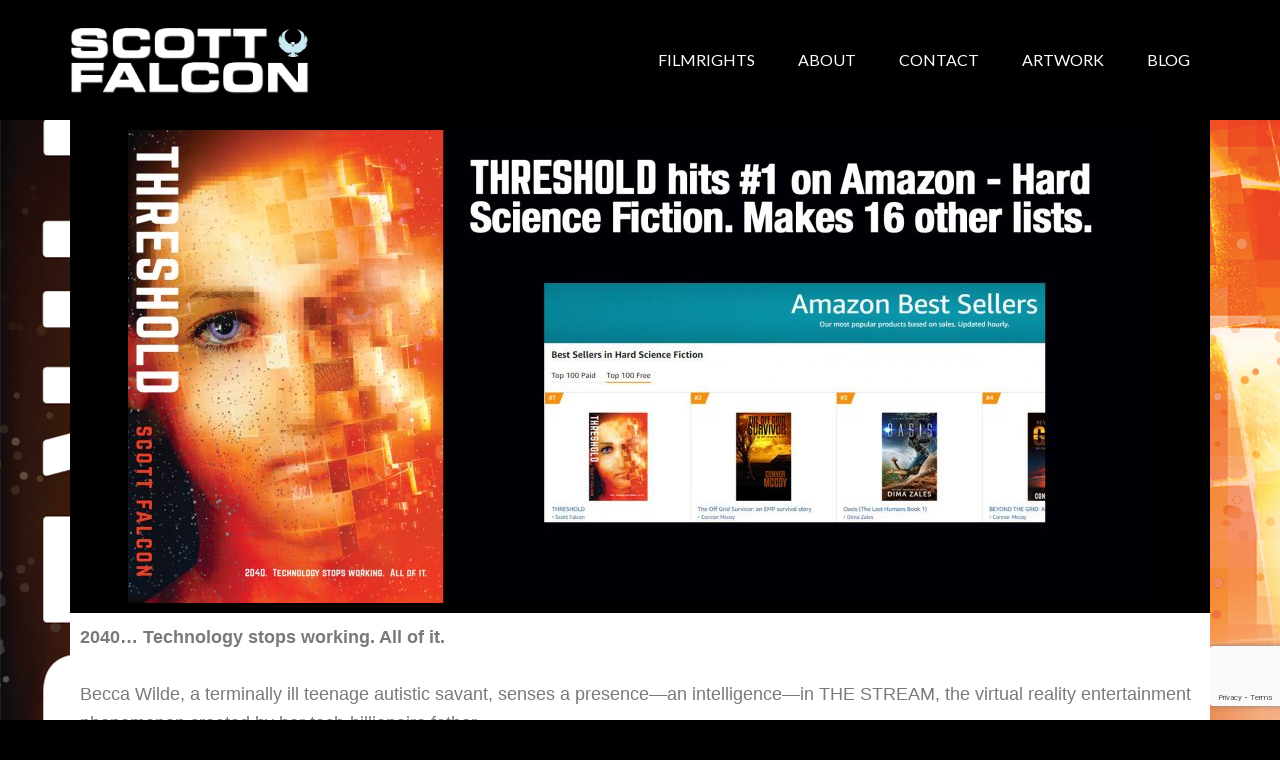

--- FILE ---
content_type: text/html; charset=UTF-8
request_url: https://scottfalcon.com/threshold/
body_size: 20620
content:
<!DOCTYPE html>
<html lang="en-US">
<head >
<meta charset="UTF-8" />
<meta name="description" content="THRESHOLD by Robert Scott Falcon, technothriller" />
<meta name="keywords" content="Robert Scott Falcon, author, best seller, alien fiction books, dystopian, science fiction, science fiction thriller, technothriller, ai fiction books, artificial intelligence" />
<meta name="viewport" content="width=device-width, initial-scale=1" />
<title>THRESHOLD</title>
<meta name='robots' content='max-image-preview:large' />
	<style>img:is([sizes="auto" i], [sizes^="auto," i]) { contain-intrinsic-size: 3000px 1500px }</style>
	
			<style type="text/css">
				.slide-excerpt { width: 60%; }
				.slide-excerpt { top: 0; }
				.slide-excerpt { left: 0; }
				.flexslider { max-width: 1080px; max-height: 400px; }
				.slide-image { max-height: 400px; }
			</style>
			<style type="text/css">
				@media only screen
				and (min-device-width : 320px)
				and (max-device-width : 480px) {
					.slide-excerpt { display: none !important; }
				}
			</style> 
<!-- Open Graph Meta Tags generated by Blog2Social 873 - https://www.blog2social.com -->
<meta property="og:title" content="THRESHOLD"/>
<meta property="og:description" content="2040… Technology stops working. All of it.Becca Wilde, a terminally ill teenage autistic savant, senses a presence—an intelligence—in THE STREAM, the virt"/>
<meta property="og:url" content="/threshold/"/>
<meta property="og:image" content="http://scottfalcon.com/wp-content/uploads/2019/12/Threshold-cover-6x9_300dpi-scaled.jpg"/>
<meta property="og:type" content="article"/>
<meta property="og:article:published_time" content="2019-08-20 19:00:39"/>
<meta property="og:article:modified_time" content="2025-09-24 19:52:39"/>
<!-- Open Graph Meta Tags generated by Blog2Social 873 - https://www.blog2social.com -->

<!-- Twitter Card generated by Blog2Social 873 - https://www.blog2social.com -->
<meta name="twitter:card" content="summary">
<meta name="twitter:title" content="THRESHOLD"/>
<meta name="twitter:description" content="2040… Technology stops working. All of it.Becca Wilde, a terminally ill teenage autistic savant, senses a presence—an intelligence—in THE STREAM, the virt"/>
<meta name="twitter:image" content="http://scottfalcon.com/wp-content/uploads/2019/12/Threshold-cover-6x9_300dpi-scaled.jpg"/>
<!-- Twitter Card generated by Blog2Social 873 - https://www.blog2social.com -->
<meta name="author" content="admin"/>
<link rel='dns-prefetch' href='//fonts.googleapis.com' />
<link rel="alternate" type="application/rss+xml" title="Scott Falcon - Author &raquo; Feed" href="https://scottfalcon.com/feed/" />
<link rel="alternate" type="application/rss+xml" title="Scott Falcon - Author &raquo; Comments Feed" href="https://scottfalcon.com/comments/feed/" />
<link rel="canonical" href="https://scottfalcon.com/threshold/" />
		<!-- This site uses the Google Analytics by MonsterInsights plugin v9.10.0 - Using Analytics tracking - https://www.monsterinsights.com/ -->
							<script src="//www.googletagmanager.com/gtag/js?id=G-P3E9KS9KPQ"  data-cfasync="false" data-wpfc-render="false" type="text/javascript" async></script>
			<script data-cfasync="false" data-wpfc-render="false" type="text/javascript">
				var mi_version = '9.10.0';
				var mi_track_user = true;
				var mi_no_track_reason = '';
								var MonsterInsightsDefaultLocations = {"page_location":"https:\/\/scottfalcon.com\/threshold\/"};
								if ( typeof MonsterInsightsPrivacyGuardFilter === 'function' ) {
					var MonsterInsightsLocations = (typeof MonsterInsightsExcludeQuery === 'object') ? MonsterInsightsPrivacyGuardFilter( MonsterInsightsExcludeQuery ) : MonsterInsightsPrivacyGuardFilter( MonsterInsightsDefaultLocations );
				} else {
					var MonsterInsightsLocations = (typeof MonsterInsightsExcludeQuery === 'object') ? MonsterInsightsExcludeQuery : MonsterInsightsDefaultLocations;
				}

								var disableStrs = [
										'ga-disable-G-P3E9KS9KPQ',
									];

				/* Function to detect opted out users */
				function __gtagTrackerIsOptedOut() {
					for (var index = 0; index < disableStrs.length; index++) {
						if (document.cookie.indexOf(disableStrs[index] + '=true') > -1) {
							return true;
						}
					}

					return false;
				}

				/* Disable tracking if the opt-out cookie exists. */
				if (__gtagTrackerIsOptedOut()) {
					for (var index = 0; index < disableStrs.length; index++) {
						window[disableStrs[index]] = true;
					}
				}

				/* Opt-out function */
				function __gtagTrackerOptout() {
					for (var index = 0; index < disableStrs.length; index++) {
						document.cookie = disableStrs[index] + '=true; expires=Thu, 31 Dec 2099 23:59:59 UTC; path=/';
						window[disableStrs[index]] = true;
					}
				}

				if ('undefined' === typeof gaOptout) {
					function gaOptout() {
						__gtagTrackerOptout();
					}
				}
								window.dataLayer = window.dataLayer || [];

				window.MonsterInsightsDualTracker = {
					helpers: {},
					trackers: {},
				};
				if (mi_track_user) {
					function __gtagDataLayer() {
						dataLayer.push(arguments);
					}

					function __gtagTracker(type, name, parameters) {
						if (!parameters) {
							parameters = {};
						}

						if (parameters.send_to) {
							__gtagDataLayer.apply(null, arguments);
							return;
						}

						if (type === 'event') {
														parameters.send_to = monsterinsights_frontend.v4_id;
							var hookName = name;
							if (typeof parameters['event_category'] !== 'undefined') {
								hookName = parameters['event_category'] + ':' + name;
							}

							if (typeof MonsterInsightsDualTracker.trackers[hookName] !== 'undefined') {
								MonsterInsightsDualTracker.trackers[hookName](parameters);
							} else {
								__gtagDataLayer('event', name, parameters);
							}
							
						} else {
							__gtagDataLayer.apply(null, arguments);
						}
					}

					__gtagTracker('js', new Date());
					__gtagTracker('set', {
						'developer_id.dZGIzZG': true,
											});
					if ( MonsterInsightsLocations.page_location ) {
						__gtagTracker('set', MonsterInsightsLocations);
					}
										__gtagTracker('config', 'G-P3E9KS9KPQ', {"forceSSL":"true"} );
										window.gtag = __gtagTracker;										(function () {
						/* https://developers.google.com/analytics/devguides/collection/analyticsjs/ */
						/* ga and __gaTracker compatibility shim. */
						var noopfn = function () {
							return null;
						};
						var newtracker = function () {
							return new Tracker();
						};
						var Tracker = function () {
							return null;
						};
						var p = Tracker.prototype;
						p.get = noopfn;
						p.set = noopfn;
						p.send = function () {
							var args = Array.prototype.slice.call(arguments);
							args.unshift('send');
							__gaTracker.apply(null, args);
						};
						var __gaTracker = function () {
							var len = arguments.length;
							if (len === 0) {
								return;
							}
							var f = arguments[len - 1];
							if (typeof f !== 'object' || f === null || typeof f.hitCallback !== 'function') {
								if ('send' === arguments[0]) {
									var hitConverted, hitObject = false, action;
									if ('event' === arguments[1]) {
										if ('undefined' !== typeof arguments[3]) {
											hitObject = {
												'eventAction': arguments[3],
												'eventCategory': arguments[2],
												'eventLabel': arguments[4],
												'value': arguments[5] ? arguments[5] : 1,
											}
										}
									}
									if ('pageview' === arguments[1]) {
										if ('undefined' !== typeof arguments[2]) {
											hitObject = {
												'eventAction': 'page_view',
												'page_path': arguments[2],
											}
										}
									}
									if (typeof arguments[2] === 'object') {
										hitObject = arguments[2];
									}
									if (typeof arguments[5] === 'object') {
										Object.assign(hitObject, arguments[5]);
									}
									if ('undefined' !== typeof arguments[1].hitType) {
										hitObject = arguments[1];
										if ('pageview' === hitObject.hitType) {
											hitObject.eventAction = 'page_view';
										}
									}
									if (hitObject) {
										action = 'timing' === arguments[1].hitType ? 'timing_complete' : hitObject.eventAction;
										hitConverted = mapArgs(hitObject);
										__gtagTracker('event', action, hitConverted);
									}
								}
								return;
							}

							function mapArgs(args) {
								var arg, hit = {};
								var gaMap = {
									'eventCategory': 'event_category',
									'eventAction': 'event_action',
									'eventLabel': 'event_label',
									'eventValue': 'event_value',
									'nonInteraction': 'non_interaction',
									'timingCategory': 'event_category',
									'timingVar': 'name',
									'timingValue': 'value',
									'timingLabel': 'event_label',
									'page': 'page_path',
									'location': 'page_location',
									'title': 'page_title',
									'referrer' : 'page_referrer',
								};
								for (arg in args) {
																		if (!(!args.hasOwnProperty(arg) || !gaMap.hasOwnProperty(arg))) {
										hit[gaMap[arg]] = args[arg];
									} else {
										hit[arg] = args[arg];
									}
								}
								return hit;
							}

							try {
								f.hitCallback();
							} catch (ex) {
							}
						};
						__gaTracker.create = newtracker;
						__gaTracker.getByName = newtracker;
						__gaTracker.getAll = function () {
							return [];
						};
						__gaTracker.remove = noopfn;
						__gaTracker.loaded = true;
						window['__gaTracker'] = __gaTracker;
					})();
									} else {
										console.log("");
					(function () {
						function __gtagTracker() {
							return null;
						}

						window['__gtagTracker'] = __gtagTracker;
						window['gtag'] = __gtagTracker;
					})();
									}
			</script>
							<!-- / Google Analytics by MonsterInsights -->
		<script type="text/javascript">
/* <![CDATA[ */
window._wpemojiSettings = {"baseUrl":"https:\/\/s.w.org\/images\/core\/emoji\/16.0.1\/72x72\/","ext":".png","svgUrl":"https:\/\/s.w.org\/images\/core\/emoji\/16.0.1\/svg\/","svgExt":".svg","source":{"concatemoji":"https:\/\/scottfalcon.com\/wp-includes\/js\/wp-emoji-release.min.js?ver=6.8.3"}};
/*! This file is auto-generated */
!function(s,n){var o,i,e;function c(e){try{var t={supportTests:e,timestamp:(new Date).valueOf()};sessionStorage.setItem(o,JSON.stringify(t))}catch(e){}}function p(e,t,n){e.clearRect(0,0,e.canvas.width,e.canvas.height),e.fillText(t,0,0);var t=new Uint32Array(e.getImageData(0,0,e.canvas.width,e.canvas.height).data),a=(e.clearRect(0,0,e.canvas.width,e.canvas.height),e.fillText(n,0,0),new Uint32Array(e.getImageData(0,0,e.canvas.width,e.canvas.height).data));return t.every(function(e,t){return e===a[t]})}function u(e,t){e.clearRect(0,0,e.canvas.width,e.canvas.height),e.fillText(t,0,0);for(var n=e.getImageData(16,16,1,1),a=0;a<n.data.length;a++)if(0!==n.data[a])return!1;return!0}function f(e,t,n,a){switch(t){case"flag":return n(e,"\ud83c\udff3\ufe0f\u200d\u26a7\ufe0f","\ud83c\udff3\ufe0f\u200b\u26a7\ufe0f")?!1:!n(e,"\ud83c\udde8\ud83c\uddf6","\ud83c\udde8\u200b\ud83c\uddf6")&&!n(e,"\ud83c\udff4\udb40\udc67\udb40\udc62\udb40\udc65\udb40\udc6e\udb40\udc67\udb40\udc7f","\ud83c\udff4\u200b\udb40\udc67\u200b\udb40\udc62\u200b\udb40\udc65\u200b\udb40\udc6e\u200b\udb40\udc67\u200b\udb40\udc7f");case"emoji":return!a(e,"\ud83e\udedf")}return!1}function g(e,t,n,a){var r="undefined"!=typeof WorkerGlobalScope&&self instanceof WorkerGlobalScope?new OffscreenCanvas(300,150):s.createElement("canvas"),o=r.getContext("2d",{willReadFrequently:!0}),i=(o.textBaseline="top",o.font="600 32px Arial",{});return e.forEach(function(e){i[e]=t(o,e,n,a)}),i}function t(e){var t=s.createElement("script");t.src=e,t.defer=!0,s.head.appendChild(t)}"undefined"!=typeof Promise&&(o="wpEmojiSettingsSupports",i=["flag","emoji"],n.supports={everything:!0,everythingExceptFlag:!0},e=new Promise(function(e){s.addEventListener("DOMContentLoaded",e,{once:!0})}),new Promise(function(t){var n=function(){try{var e=JSON.parse(sessionStorage.getItem(o));if("object"==typeof e&&"number"==typeof e.timestamp&&(new Date).valueOf()<e.timestamp+604800&&"object"==typeof e.supportTests)return e.supportTests}catch(e){}return null}();if(!n){if("undefined"!=typeof Worker&&"undefined"!=typeof OffscreenCanvas&&"undefined"!=typeof URL&&URL.createObjectURL&&"undefined"!=typeof Blob)try{var e="postMessage("+g.toString()+"("+[JSON.stringify(i),f.toString(),p.toString(),u.toString()].join(",")+"));",a=new Blob([e],{type:"text/javascript"}),r=new Worker(URL.createObjectURL(a),{name:"wpTestEmojiSupports"});return void(r.onmessage=function(e){c(n=e.data),r.terminate(),t(n)})}catch(e){}c(n=g(i,f,p,u))}t(n)}).then(function(e){for(var t in e)n.supports[t]=e[t],n.supports.everything=n.supports.everything&&n.supports[t],"flag"!==t&&(n.supports.everythingExceptFlag=n.supports.everythingExceptFlag&&n.supports[t]);n.supports.everythingExceptFlag=n.supports.everythingExceptFlag&&!n.supports.flag,n.DOMReady=!1,n.readyCallback=function(){n.DOMReady=!0}}).then(function(){return e}).then(function(){var e;n.supports.everything||(n.readyCallback(),(e=n.source||{}).concatemoji?t(e.concatemoji):e.wpemoji&&e.twemoji&&(t(e.twemoji),t(e.wpemoji)))}))}((window,document),window._wpemojiSettings);
/* ]]> */
</script>
<link rel='stylesheet' id='sgr-css' href='https://scottfalcon.com/wp-content/plugins/simple-google-recaptcha/sgr.css?ver=1663349867' type='text/css' media='all' />
<link rel='stylesheet' id='genesis-simple-share-plugin-css-css' href='https://scottfalcon.com/wp-content/plugins/genesis-simple-share/assets/css/share.min.css?ver=0.1.0' type='text/css' media='all' />
<link rel='stylesheet' id='genesis-simple-share-genericons-css-css' href='https://scottfalcon.com/wp-content/plugins/genesis-simple-share/assets/css/genericons.min.css?ver=0.1.0' type='text/css' media='all' />
<link rel='stylesheet' id='hfe-widgets-style-css' href='https://scottfalcon.com/wp-content/plugins/header-footer-elementor/inc/widgets-css/frontend.css?ver=2.8.1' type='text/css' media='all' />
<link rel='stylesheet' id='author-pro-css' href='https://scottfalcon.com/wp-content/themes/author-pro/style.css?ver=1.2.3' type='text/css' media='all' />
<style id='author-pro-inline-css' type='text/css'>


		.site-header {
			background-color: #000000;
		}

		.genesis-nav-menu a,
		.genesis-nav-menu > .current-menu-item > a,
		.nav-primary:hover .genesis-nav-menu > li > a:focus,
		.nav-primary:hover .genesis-nav-menu > li > a:hover,
		.site-header,
		.site-title a,
		.site-title a:focus,
		.site-title a:hover {
			color: #ffffff;
		}

		.nav-primary:hover .genesis-nav-menu > li > a {
			color: #e1e1e1;
		}
		
</style>
<style id='wp-emoji-styles-inline-css' type='text/css'>

	img.wp-smiley, img.emoji {
		display: inline !important;
		border: none !important;
		box-shadow: none !important;
		height: 1em !important;
		width: 1em !important;
		margin: 0 0.07em !important;
		vertical-align: -0.1em !important;
		background: none !important;
		padding: 0 !important;
	}
</style>
<style id='classic-theme-styles-inline-css' type='text/css'>
/*! This file is auto-generated */
.wp-block-button__link{color:#fff;background-color:#32373c;border-radius:9999px;box-shadow:none;text-decoration:none;padding:calc(.667em + 2px) calc(1.333em + 2px);font-size:1.125em}.wp-block-file__button{background:#32373c;color:#fff;text-decoration:none}
</style>
<style id='global-styles-inline-css' type='text/css'>
:root{--wp--preset--aspect-ratio--square: 1;--wp--preset--aspect-ratio--4-3: 4/3;--wp--preset--aspect-ratio--3-4: 3/4;--wp--preset--aspect-ratio--3-2: 3/2;--wp--preset--aspect-ratio--2-3: 2/3;--wp--preset--aspect-ratio--16-9: 16/9;--wp--preset--aspect-ratio--9-16: 9/16;--wp--preset--color--black: #000000;--wp--preset--color--cyan-bluish-gray: #abb8c3;--wp--preset--color--white: #ffffff;--wp--preset--color--pale-pink: #f78da7;--wp--preset--color--vivid-red: #cf2e2e;--wp--preset--color--luminous-vivid-orange: #ff6900;--wp--preset--color--luminous-vivid-amber: #fcb900;--wp--preset--color--light-green-cyan: #7bdcb5;--wp--preset--color--vivid-green-cyan: #00d084;--wp--preset--color--pale-cyan-blue: #8ed1fc;--wp--preset--color--vivid-cyan-blue: #0693e3;--wp--preset--color--vivid-purple: #9b51e0;--wp--preset--gradient--vivid-cyan-blue-to-vivid-purple: linear-gradient(135deg,rgba(6,147,227,1) 0%,rgb(155,81,224) 100%);--wp--preset--gradient--light-green-cyan-to-vivid-green-cyan: linear-gradient(135deg,rgb(122,220,180) 0%,rgb(0,208,130) 100%);--wp--preset--gradient--luminous-vivid-amber-to-luminous-vivid-orange: linear-gradient(135deg,rgba(252,185,0,1) 0%,rgba(255,105,0,1) 100%);--wp--preset--gradient--luminous-vivid-orange-to-vivid-red: linear-gradient(135deg,rgba(255,105,0,1) 0%,rgb(207,46,46) 100%);--wp--preset--gradient--very-light-gray-to-cyan-bluish-gray: linear-gradient(135deg,rgb(238,238,238) 0%,rgb(169,184,195) 100%);--wp--preset--gradient--cool-to-warm-spectrum: linear-gradient(135deg,rgb(74,234,220) 0%,rgb(151,120,209) 20%,rgb(207,42,186) 40%,rgb(238,44,130) 60%,rgb(251,105,98) 80%,rgb(254,248,76) 100%);--wp--preset--gradient--blush-light-purple: linear-gradient(135deg,rgb(255,206,236) 0%,rgb(152,150,240) 100%);--wp--preset--gradient--blush-bordeaux: linear-gradient(135deg,rgb(254,205,165) 0%,rgb(254,45,45) 50%,rgb(107,0,62) 100%);--wp--preset--gradient--luminous-dusk: linear-gradient(135deg,rgb(255,203,112) 0%,rgb(199,81,192) 50%,rgb(65,88,208) 100%);--wp--preset--gradient--pale-ocean: linear-gradient(135deg,rgb(255,245,203) 0%,rgb(182,227,212) 50%,rgb(51,167,181) 100%);--wp--preset--gradient--electric-grass: linear-gradient(135deg,rgb(202,248,128) 0%,rgb(113,206,126) 100%);--wp--preset--gradient--midnight: linear-gradient(135deg,rgb(2,3,129) 0%,rgb(40,116,252) 100%);--wp--preset--font-size--small: 13px;--wp--preset--font-size--medium: 20px;--wp--preset--font-size--large: 36px;--wp--preset--font-size--x-large: 42px;--wp--preset--spacing--20: 0.44rem;--wp--preset--spacing--30: 0.67rem;--wp--preset--spacing--40: 1rem;--wp--preset--spacing--50: 1.5rem;--wp--preset--spacing--60: 2.25rem;--wp--preset--spacing--70: 3.38rem;--wp--preset--spacing--80: 5.06rem;--wp--preset--shadow--natural: 6px 6px 9px rgba(0, 0, 0, 0.2);--wp--preset--shadow--deep: 12px 12px 50px rgba(0, 0, 0, 0.4);--wp--preset--shadow--sharp: 6px 6px 0px rgba(0, 0, 0, 0.2);--wp--preset--shadow--outlined: 6px 6px 0px -3px rgba(255, 255, 255, 1), 6px 6px rgba(0, 0, 0, 1);--wp--preset--shadow--crisp: 6px 6px 0px rgba(0, 0, 0, 1);}:where(.is-layout-flex){gap: 0.5em;}:where(.is-layout-grid){gap: 0.5em;}body .is-layout-flex{display: flex;}.is-layout-flex{flex-wrap: wrap;align-items: center;}.is-layout-flex > :is(*, div){margin: 0;}body .is-layout-grid{display: grid;}.is-layout-grid > :is(*, div){margin: 0;}:where(.wp-block-columns.is-layout-flex){gap: 2em;}:where(.wp-block-columns.is-layout-grid){gap: 2em;}:where(.wp-block-post-template.is-layout-flex){gap: 1.25em;}:where(.wp-block-post-template.is-layout-grid){gap: 1.25em;}.has-black-color{color: var(--wp--preset--color--black) !important;}.has-cyan-bluish-gray-color{color: var(--wp--preset--color--cyan-bluish-gray) !important;}.has-white-color{color: var(--wp--preset--color--white) !important;}.has-pale-pink-color{color: var(--wp--preset--color--pale-pink) !important;}.has-vivid-red-color{color: var(--wp--preset--color--vivid-red) !important;}.has-luminous-vivid-orange-color{color: var(--wp--preset--color--luminous-vivid-orange) !important;}.has-luminous-vivid-amber-color{color: var(--wp--preset--color--luminous-vivid-amber) !important;}.has-light-green-cyan-color{color: var(--wp--preset--color--light-green-cyan) !important;}.has-vivid-green-cyan-color{color: var(--wp--preset--color--vivid-green-cyan) !important;}.has-pale-cyan-blue-color{color: var(--wp--preset--color--pale-cyan-blue) !important;}.has-vivid-cyan-blue-color{color: var(--wp--preset--color--vivid-cyan-blue) !important;}.has-vivid-purple-color{color: var(--wp--preset--color--vivid-purple) !important;}.has-black-background-color{background-color: var(--wp--preset--color--black) !important;}.has-cyan-bluish-gray-background-color{background-color: var(--wp--preset--color--cyan-bluish-gray) !important;}.has-white-background-color{background-color: var(--wp--preset--color--white) !important;}.has-pale-pink-background-color{background-color: var(--wp--preset--color--pale-pink) !important;}.has-vivid-red-background-color{background-color: var(--wp--preset--color--vivid-red) !important;}.has-luminous-vivid-orange-background-color{background-color: var(--wp--preset--color--luminous-vivid-orange) !important;}.has-luminous-vivid-amber-background-color{background-color: var(--wp--preset--color--luminous-vivid-amber) !important;}.has-light-green-cyan-background-color{background-color: var(--wp--preset--color--light-green-cyan) !important;}.has-vivid-green-cyan-background-color{background-color: var(--wp--preset--color--vivid-green-cyan) !important;}.has-pale-cyan-blue-background-color{background-color: var(--wp--preset--color--pale-cyan-blue) !important;}.has-vivid-cyan-blue-background-color{background-color: var(--wp--preset--color--vivid-cyan-blue) !important;}.has-vivid-purple-background-color{background-color: var(--wp--preset--color--vivid-purple) !important;}.has-black-border-color{border-color: var(--wp--preset--color--black) !important;}.has-cyan-bluish-gray-border-color{border-color: var(--wp--preset--color--cyan-bluish-gray) !important;}.has-white-border-color{border-color: var(--wp--preset--color--white) !important;}.has-pale-pink-border-color{border-color: var(--wp--preset--color--pale-pink) !important;}.has-vivid-red-border-color{border-color: var(--wp--preset--color--vivid-red) !important;}.has-luminous-vivid-orange-border-color{border-color: var(--wp--preset--color--luminous-vivid-orange) !important;}.has-luminous-vivid-amber-border-color{border-color: var(--wp--preset--color--luminous-vivid-amber) !important;}.has-light-green-cyan-border-color{border-color: var(--wp--preset--color--light-green-cyan) !important;}.has-vivid-green-cyan-border-color{border-color: var(--wp--preset--color--vivid-green-cyan) !important;}.has-pale-cyan-blue-border-color{border-color: var(--wp--preset--color--pale-cyan-blue) !important;}.has-vivid-cyan-blue-border-color{border-color: var(--wp--preset--color--vivid-cyan-blue) !important;}.has-vivid-purple-border-color{border-color: var(--wp--preset--color--vivid-purple) !important;}.has-vivid-cyan-blue-to-vivid-purple-gradient-background{background: var(--wp--preset--gradient--vivid-cyan-blue-to-vivid-purple) !important;}.has-light-green-cyan-to-vivid-green-cyan-gradient-background{background: var(--wp--preset--gradient--light-green-cyan-to-vivid-green-cyan) !important;}.has-luminous-vivid-amber-to-luminous-vivid-orange-gradient-background{background: var(--wp--preset--gradient--luminous-vivid-amber-to-luminous-vivid-orange) !important;}.has-luminous-vivid-orange-to-vivid-red-gradient-background{background: var(--wp--preset--gradient--luminous-vivid-orange-to-vivid-red) !important;}.has-very-light-gray-to-cyan-bluish-gray-gradient-background{background: var(--wp--preset--gradient--very-light-gray-to-cyan-bluish-gray) !important;}.has-cool-to-warm-spectrum-gradient-background{background: var(--wp--preset--gradient--cool-to-warm-spectrum) !important;}.has-blush-light-purple-gradient-background{background: var(--wp--preset--gradient--blush-light-purple) !important;}.has-blush-bordeaux-gradient-background{background: var(--wp--preset--gradient--blush-bordeaux) !important;}.has-luminous-dusk-gradient-background{background: var(--wp--preset--gradient--luminous-dusk) !important;}.has-pale-ocean-gradient-background{background: var(--wp--preset--gradient--pale-ocean) !important;}.has-electric-grass-gradient-background{background: var(--wp--preset--gradient--electric-grass) !important;}.has-midnight-gradient-background{background: var(--wp--preset--gradient--midnight) !important;}.has-small-font-size{font-size: var(--wp--preset--font-size--small) !important;}.has-medium-font-size{font-size: var(--wp--preset--font-size--medium) !important;}.has-large-font-size{font-size: var(--wp--preset--font-size--large) !important;}.has-x-large-font-size{font-size: var(--wp--preset--font-size--x-large) !important;}
:where(.wp-block-post-template.is-layout-flex){gap: 1.25em;}:where(.wp-block-post-template.is-layout-grid){gap: 1.25em;}
:where(.wp-block-columns.is-layout-flex){gap: 2em;}:where(.wp-block-columns.is-layout-grid){gap: 2em;}
:root :where(.wp-block-pullquote){font-size: 1.5em;line-height: 1.6;}
</style>
<link rel='stylesheet' id='contact-form-7-css' href='https://scottfalcon.com/wp-content/plugins/contact-form-7/includes/css/styles.css?ver=6.1.4' type='text/css' media='all' />
<link rel='stylesheet' id='hfe-style-css' href='https://scottfalcon.com/wp-content/plugins/header-footer-elementor/assets/css/header-footer-elementor.css?ver=2.8.1' type='text/css' media='all' />
<link rel='stylesheet' id='elementor-frontend-css' href='https://scottfalcon.com/wp-content/plugins/elementor/assets/css/frontend.min.css?ver=3.34.1' type='text/css' media='all' />
<style id='elementor-frontend-inline-css' type='text/css'>
.elementor-kit-1994{--e-global-color-primary:#6EC1E4;--e-global-color-secondary:#54595F;--e-global-color-text:#7A7A7A;--e-global-color-accent:#61CE70;--e-global-color-758334f2:#4054B2;--e-global-color-38a3bb71:#23A455;--e-global-color-1a640269:#000;--e-global-color-5629a66e:#FFF;--e-global-color-8c007ca:#E01F1F;--e-global-typography-primary-font-family:"Roboto";--e-global-typography-primary-font-weight:600;--e-global-typography-secondary-font-family:"Roboto Slab";--e-global-typography-secondary-font-weight:400;--e-global-typography-text-font-family:"Roboto";--e-global-typography-text-font-weight:400;--e-global-typography-accent-font-family:"Roboto";--e-global-typography-accent-font-weight:500;}.elementor-kit-1994 e-page-transition{background-color:#FFBC7D;}.elementor-section.elementor-section-boxed > .elementor-container{max-width:1140px;}.e-con{--container-max-width:1140px;}.elementor-widget:not(:last-child){margin-block-end:20px;}.elementor-element{--widgets-spacing:20px 20px;--widgets-spacing-row:20px;--widgets-spacing-column:20px;}{}h1.entry-title{display:var(--page-title-display);}@media(max-width:1024px){.elementor-section.elementor-section-boxed > .elementor-container{max-width:1024px;}.e-con{--container-max-width:1024px;}}@media(max-width:767px){.elementor-section.elementor-section-boxed > .elementor-container{max-width:767px;}.e-con{--container-max-width:767px;}}
.elementor-136 .elementor-element.elementor-element-3be4ee0:not(.elementor-motion-effects-element-type-background), .elementor-136 .elementor-element.elementor-element-3be4ee0 > .elementor-motion-effects-container > .elementor-motion-effects-layer{background-color:#000000;}.elementor-136 .elementor-element.elementor-element-3be4ee0{transition:background 0.3s, border 0.3s, border-radius 0.3s, box-shadow 0.3s;}.elementor-136 .elementor-element.elementor-element-3be4ee0 > .elementor-background-overlay{transition:background 0.3s, border-radius 0.3s, opacity 0.3s;}.elementor-widget-image .widget-image-caption{color:var( --e-global-color-text );font-family:var( --e-global-typography-text-font-family ), Sans-serif;font-weight:var( --e-global-typography-text-font-weight );}.elementor-136 .elementor-element.elementor-element-0adbcf1{--display:flex;--flex-direction:column;--container-widget-width:100%;--container-widget-height:initial;--container-widget-flex-grow:0;--container-widget-align-self:initial;--flex-wrap-mobile:wrap;}.elementor-widget-text-editor{font-family:var( --e-global-typography-text-font-family ), Sans-serif;font-weight:var( --e-global-typography-text-font-weight );color:var( --e-global-color-text );}.elementor-widget-text-editor.elementor-drop-cap-view-stacked .elementor-drop-cap{background-color:var( --e-global-color-primary );}.elementor-widget-text-editor.elementor-drop-cap-view-framed .elementor-drop-cap, .elementor-widget-text-editor.elementor-drop-cap-view-default .elementor-drop-cap{color:var( --e-global-color-primary );border-color:var( --e-global-color-primary );}.elementor-136 .elementor-element.elementor-element-973fb05{--display:flex;--flex-direction:column;--container-widget-width:100%;--container-widget-height:initial;--container-widget-flex-grow:0;--container-widget-align-self:initial;--flex-wrap-mobile:wrap;}.elementor-widget-button .elementor-button{background-color:var( --e-global-color-accent );font-family:var( --e-global-typography-accent-font-family ), Sans-serif;font-weight:var( --e-global-typography-accent-font-weight );}.elementor-136 .elementor-element.elementor-element-ca4fe42{--display:flex;--flex-direction:column;--container-widget-width:100%;--container-widget-height:initial;--container-widget-flex-grow:0;--container-widget-align-self:initial;--flex-wrap-mobile:wrap;}.elementor-widget-divider{--divider-color:var( --e-global-color-secondary );}.elementor-widget-divider .elementor-divider__text{color:var( --e-global-color-secondary );font-family:var( --e-global-typography-secondary-font-family ), Sans-serif;font-weight:var( --e-global-typography-secondary-font-weight );}.elementor-widget-divider.elementor-view-stacked .elementor-icon{background-color:var( --e-global-color-secondary );}.elementor-widget-divider.elementor-view-framed .elementor-icon, .elementor-widget-divider.elementor-view-default .elementor-icon{color:var( --e-global-color-secondary );border-color:var( --e-global-color-secondary );}.elementor-widget-divider.elementor-view-framed .elementor-icon, .elementor-widget-divider.elementor-view-default .elementor-icon svg{fill:var( --e-global-color-secondary );}.elementor-136 .elementor-element.elementor-element-2fab40e{--divider-border-style:solid;--divider-color:#000;--divider-border-width:1px;}.elementor-136 .elementor-element.elementor-element-2fab40e .elementor-divider-separator{width:100%;}.elementor-136 .elementor-element.elementor-element-2fab40e .elementor-divider{padding-block-start:15px;padding-block-end:15px;}.elementor-136 .elementor-element.elementor-element-45b0bc4:not(.elementor-motion-effects-element-type-background), .elementor-136 .elementor-element.elementor-element-45b0bc4 > .elementor-motion-effects-container > .elementor-motion-effects-layer{background-color:#FFFFFF;}.elementor-136 .elementor-element.elementor-element-45b0bc4{transition:background 0.3s, border 0.3s, border-radius 0.3s, box-shadow 0.3s;}.elementor-136 .elementor-element.elementor-element-45b0bc4 > .elementor-background-overlay{transition:background 0.3s, border-radius 0.3s, opacity 0.3s;}.elementor-widget-heading .elementor-heading-title{font-family:var( --e-global-typography-primary-font-family ), Sans-serif;font-weight:var( --e-global-typography-primary-font-weight );color:var( --e-global-color-primary );}.elementor-136 .elementor-element.elementor-element-da1e6f0{text-align:center;}.elementor-136 .elementor-element.elementor-element-da1e6f0 .elementor-heading-title{font-size:31px;color:#EC1E0C;}.elementor-136 .elementor-element.elementor-element-b1df2c9:not(.elementor-motion-effects-element-type-background), .elementor-136 .elementor-element.elementor-element-b1df2c9 > .elementor-motion-effects-container > .elementor-motion-effects-layer{background-color:#000000;}.elementor-136 .elementor-element.elementor-element-b1df2c9 > .elementor-background-overlay{background-color:#000000;opacity:0.57;transition:background 0.3s, border-radius 0.3s, opacity 0.3s;}.elementor-136 .elementor-element.elementor-element-b1df2c9{transition:background 0.3s, border 0.3s, border-radius 0.3s, box-shadow 0.3s;}.elementor-136 .elementor-element.elementor-element-e8ccad0:not(.elementor-motion-effects-element-type-background), .elementor-136 .elementor-element.elementor-element-e8ccad0 > .elementor-motion-effects-container > .elementor-motion-effects-layer{background-color:#000000;}.elementor-136 .elementor-element.elementor-element-e8ccad0{transition:background 0.3s, border 0.3s, border-radius 0.3s, box-shadow 0.3s;}.elementor-136 .elementor-element.elementor-element-e8ccad0 > .elementor-background-overlay{transition:background 0.3s, border-radius 0.3s, opacity 0.3s;}.elementor-136 .elementor-element.elementor-element-3a9a628:not(.elementor-motion-effects-element-type-background), .elementor-136 .elementor-element.elementor-element-3a9a628 > .elementor-motion-effects-container > .elementor-motion-effects-layer{background-color:#000000;}.elementor-136 .elementor-element.elementor-element-3a9a628{transition:background 0.3s, border 0.3s, border-radius 0.3s, box-shadow 0.3s;}.elementor-136 .elementor-element.elementor-element-3a9a628 > .elementor-background-overlay{transition:background 0.3s, border-radius 0.3s, opacity 0.3s;}.elementor-136 .elementor-element.elementor-element-e43a07f > .elementor-widget-container{margin:45px 0px 0px 0px;}.elementor-136 .elementor-element.elementor-element-242338b > .elementor-widget-container{background-color:rgba(68, 47, 40, 0.05);margin:44px 14px 14px 14px;padding:40px 40px 40px 40px;}.elementor-136 .elementor-element.elementor-element-242338b{font-size:18px;color:#ffffff;}.elementor-136 .elementor-element.elementor-element-8d3440f:not(.elementor-motion-effects-element-type-background), .elementor-136 .elementor-element.elementor-element-8d3440f > .elementor-motion-effects-container > .elementor-motion-effects-layer{background-color:#000000;}.elementor-136 .elementor-element.elementor-element-8d3440f{transition:background 0.3s, border 0.3s, border-radius 0.3s, box-shadow 0.3s;}.elementor-136 .elementor-element.elementor-element-8d3440f > .elementor-background-overlay{transition:background 0.3s, border-radius 0.3s, opacity 0.3s;}.elementor-136 .elementor-element.elementor-element-2a8d5c2{color:#AD2D0C;}.elementor-136 .elementor-element.elementor-element-2884a5f{--divider-border-style:solid;--divider-color:#9ccde2;--divider-border-width:4.4px;}.elementor-136 .elementor-element.elementor-element-2884a5f .elementor-divider-separator{width:100%;}.elementor-136 .elementor-element.elementor-element-2884a5f .elementor-divider{padding-block-start:15px;padding-block-end:15px;}.elementor-136 .elementor-element.elementor-element-bb24907:not(.elementor-motion-effects-element-type-background), .elementor-136 .elementor-element.elementor-element-bb24907 > .elementor-motion-effects-container > .elementor-motion-effects-layer{background-color:#000000;}.elementor-136 .elementor-element.elementor-element-bb24907 > .elementor-container{min-height:350px;}.elementor-136 .elementor-element.elementor-element-bb24907{transition:background 0.3s, border 0.3s, border-radius 0.3s, box-shadow 0.3s;}.elementor-136 .elementor-element.elementor-element-bb24907 > .elementor-background-overlay{transition:background 0.3s, border-radius 0.3s, opacity 0.3s;}.elementor-136 .elementor-element.elementor-element-15b5dfb > .elementor-widget-container{margin:43px 0px 0px 0px;}.elementor-136 .elementor-element.elementor-element-1b603cc > .elementor-widget-container{margin:49px 0px 0px 0px;}.elementor-136 .elementor-element.elementor-element-b8955e0:not(.elementor-motion-effects-element-type-background), .elementor-136 .elementor-element.elementor-element-b8955e0 > .elementor-motion-effects-container > .elementor-motion-effects-layer{background-color:#000000;}.elementor-136 .elementor-element.elementor-element-b8955e0 > .elementor-container{min-height:350px;}.elementor-136 .elementor-element.elementor-element-b8955e0{transition:background 0.3s, border 0.3s, border-radius 0.3s, box-shadow 0.3s;}.elementor-136 .elementor-element.elementor-element-b8955e0 > .elementor-background-overlay{transition:background 0.3s, border-radius 0.3s, opacity 0.3s;}.elementor-136 .elementor-element.elementor-element-caec6b4 > .elementor-widget-container{margin:43px 0px 0px 0px;}.elementor-136 .elementor-element.elementor-element-9e8114a > .elementor-widget-container{margin:45px 0px 0px 0px;}.elementor-136 .elementor-element.elementor-element-3d3a55a > .elementor-widget-container{margin:49px 0px 0px 0px;}.elementor-136 .elementor-element.elementor-element-cf6172b:not(.elementor-motion-effects-element-type-background), .elementor-136 .elementor-element.elementor-element-cf6172b > .elementor-motion-effects-container > .elementor-motion-effects-layer{background-color:#000000;}.elementor-136 .elementor-element.elementor-element-cf6172b{transition:background 0.3s, border 0.3s, border-radius 0.3s, box-shadow 0.3s;}.elementor-136 .elementor-element.elementor-element-cf6172b > .elementor-background-overlay{transition:background 0.3s, border-radius 0.3s, opacity 0.3s;}.elementor-136 .elementor-element.elementor-element-2e0d8d2{--divider-border-style:solid;--divider-color:#6ec1e4;--divider-border-width:5.2px;}.elementor-136 .elementor-element.elementor-element-2e0d8d2 .elementor-divider-separator{width:100%;}.elementor-136 .elementor-element.elementor-element-2e0d8d2 .elementor-divider{padding-block-start:15px;padding-block-end:15px;}.elementor-136 .elementor-element.elementor-element-9759c21:not(.elementor-motion-effects-element-type-background), .elementor-136 .elementor-element.elementor-element-9759c21 > .elementor-motion-effects-container > .elementor-motion-effects-layer{background-color:#000000;}.elementor-136 .elementor-element.elementor-element-9759c21{transition:background 0.3s, border 0.3s, border-radius 0.3s, box-shadow 0.3s;}.elementor-136 .elementor-element.elementor-element-9759c21 > .elementor-background-overlay{transition:background 0.3s, border-radius 0.3s, opacity 0.3s;}.elementor-136 .elementor-element.elementor-element-60fa031:not(.elementor-motion-effects-element-type-background), .elementor-136 .elementor-element.elementor-element-60fa031 > .elementor-motion-effects-container > .elementor-motion-effects-layer{background-color:#000000;}.elementor-136 .elementor-element.elementor-element-60fa031{transition:background 0.3s, border 0.3s, border-radius 0.3s, box-shadow 0.3s;}.elementor-136 .elementor-element.elementor-element-60fa031 > .elementor-background-overlay{transition:background 0.3s, border-radius 0.3s, opacity 0.3s;}.elementor-136 .elementor-element.elementor-element-89af196:not(.elementor-motion-effects-element-type-background), .elementor-136 .elementor-element.elementor-element-89af196 > .elementor-motion-effects-container > .elementor-motion-effects-layer{background-color:#000000;}.elementor-136 .elementor-element.elementor-element-89af196{transition:background 0.3s, border 0.3s, border-radius 0.3s, box-shadow 0.3s;color:#FFFFFF;}.elementor-136 .elementor-element.elementor-element-89af196 > .elementor-background-overlay{transition:background 0.3s, border-radius 0.3s, opacity 0.3s;}.elementor-136 .elementor-element.elementor-element-94881d5:not(.elementor-motion-effects-element-type-background), .elementor-136 .elementor-element.elementor-element-94881d5 > .elementor-motion-effects-container > .elementor-motion-effects-layer{background-color:#000000;}.elementor-136 .elementor-element.elementor-element-94881d5{transition:background 0.3s, border 0.3s, border-radius 0.3s, box-shadow 0.3s;}.elementor-136 .elementor-element.elementor-element-94881d5 > .elementor-background-overlay{transition:background 0.3s, border-radius 0.3s, opacity 0.3s;}.elementor-136 .elementor-element.elementor-element-c67bb3d{--display:flex;--flex-direction:column;--container-widget-width:100%;--container-widget-height:initial;--container-widget-flex-grow:0;--container-widget-align-self:initial;--flex-wrap-mobile:wrap;}body.elementor-page-136:not(.elementor-motion-effects-element-type-background), body.elementor-page-136 > .elementor-motion-effects-container > .elementor-motion-effects-layer{background-image:url("https://scottfalcon.com/wp-content/uploads/2020/04/Threshold-EBook-1600x2400-1.jpg");}:root{--page-title-display:none;}@media(max-width:1024px){.elementor-136 .elementor-element.elementor-element-e43a07f > .elementor-widget-container{margin:97px 0px 0px 0px;}}@media(max-width:767px){.elementor-136 .elementor-element.elementor-element-e43a07f > .elementor-widget-container{margin:27px 27px 27px 27px;}.elementor-136 .elementor-element.elementor-element-242338b > .elementor-widget-container{margin:-23px 0px 0px 0px;}}
</style>
<link rel='stylesheet' id='widget-image-css' href='https://scottfalcon.com/wp-content/plugins/elementor/assets/css/widget-image.min.css?ver=3.34.1' type='text/css' media='all' />
<link rel='stylesheet' id='widget-divider-css' href='https://scottfalcon.com/wp-content/plugins/elementor/assets/css/widget-divider.min.css?ver=3.34.1' type='text/css' media='all' />
<link rel='stylesheet' id='widget-heading-css' href='https://scottfalcon.com/wp-content/plugins/elementor/assets/css/widget-heading.min.css?ver=3.34.1' type='text/css' media='all' />
<link rel='stylesheet' id='e-animation-fadeInRight-css' href='https://scottfalcon.com/wp-content/plugins/elementor/assets/lib/animations/styles/fadeInRight.min.css?ver=3.34.1' type='text/css' media='all' />
<link rel='stylesheet' id='e-animation-fadeInUp-css' href='https://scottfalcon.com/wp-content/plugins/elementor/assets/lib/animations/styles/fadeInUp.min.css?ver=3.34.1' type='text/css' media='all' />
<link rel='stylesheet' id='e-animation-fadeInLeft-css' href='https://scottfalcon.com/wp-content/plugins/elementor/assets/lib/animations/styles/fadeInLeft.min.css?ver=3.34.1' type='text/css' media='all' />
<link rel='stylesheet' id='dashicons-css' href='https://scottfalcon.com/wp-includes/css/dashicons.min.css?ver=6.8.3' type='text/css' media='all' />
<link rel='stylesheet' id='google-fonts-css' href='//fonts.googleapis.com/css?family=Lato%3A300%2C400%2C900%2C400italic&#038;ver=1.2.3' type='text/css' media='all' />
<link rel='stylesheet' id='hfe-elementor-icons-css' href='https://scottfalcon.com/wp-content/plugins/elementor/assets/lib/eicons/css/elementor-icons.min.css?ver=5.34.0' type='text/css' media='all' />
<link rel='stylesheet' id='hfe-icons-list-css' href='https://scottfalcon.com/wp-content/plugins/elementor/assets/css/widget-icon-list.min.css?ver=3.24.3' type='text/css' media='all' />
<link rel='stylesheet' id='hfe-social-icons-css' href='https://scottfalcon.com/wp-content/plugins/elementor/assets/css/widget-social-icons.min.css?ver=3.24.0' type='text/css' media='all' />
<link rel='stylesheet' id='hfe-social-share-icons-brands-css' href='https://scottfalcon.com/wp-content/plugins/elementor/assets/lib/font-awesome/css/brands.css?ver=5.15.3' type='text/css' media='all' />
<link rel='stylesheet' id='hfe-social-share-icons-fontawesome-css' href='https://scottfalcon.com/wp-content/plugins/elementor/assets/lib/font-awesome/css/fontawesome.css?ver=5.15.3' type='text/css' media='all' />
<link rel='stylesheet' id='hfe-nav-menu-icons-css' href='https://scottfalcon.com/wp-content/plugins/elementor/assets/lib/font-awesome/css/solid.css?ver=5.15.3' type='text/css' media='all' />
<link rel='stylesheet' id='hfe-widget-blockquote-css' href='https://scottfalcon.com/wp-content/plugins/elementor-pro/assets/css/widget-blockquote.min.css?ver=3.25.0' type='text/css' media='all' />
<link rel='stylesheet' id='hfe-mega-menu-css' href='https://scottfalcon.com/wp-content/plugins/elementor-pro/assets/css/widget-mega-menu.min.css?ver=3.26.2' type='text/css' media='all' />
<link rel='stylesheet' id='hfe-nav-menu-widget-css' href='https://scottfalcon.com/wp-content/plugins/elementor-pro/assets/css/widget-nav-menu.min.css?ver=3.26.0' type='text/css' media='all' />
<link rel='stylesheet' id='elementor-gf-local-roboto-css' href='http://scottfalcon.com/wp-content/uploads/elementor/google-fonts/css/roboto.css?ver=1742247671' type='text/css' media='all' />
<link rel='stylesheet' id='elementor-gf-local-robotoslab-css' href='http://scottfalcon.com/wp-content/uploads/elementor/google-fonts/css/robotoslab.css?ver=1742247677' type='text/css' media='all' />
<link rel='stylesheet' id='slider_styles-css' href='https://scottfalcon.com/wp-content/plugins/genesis-responsive-slider/assets/style.css?ver=1.0.1' type='text/css' media='all' />
<script type="text/javascript" id="sgr-js-extra">
/* <![CDATA[ */
var sgr = {"sgr_site_key":"6LdIAMEZAAAAAAvewWmnGDtIzCW_VbdXOt4CQJ5J"};
/* ]]> */
</script>
<script type="text/javascript" src="https://scottfalcon.com/wp-content/plugins/simple-google-recaptcha/sgr.js?ver=1663349867" id="sgr-js"></script>
<script type="text/javascript" src="https://scottfalcon.com/wp-includes/js/jquery/jquery.min.js?ver=3.7.1" id="jquery-core-js"></script>
<script type="text/javascript" src="https://scottfalcon.com/wp-includes/js/jquery/jquery-migrate.min.js?ver=3.4.1" id="jquery-migrate-js"></script>
<script type="text/javascript" id="jquery-js-after">
/* <![CDATA[ */
!function($){"use strict";$(document).ready(function(){$(this).scrollTop()>100&&$(".hfe-scroll-to-top-wrap").removeClass("hfe-scroll-to-top-hide"),$(window).scroll(function(){$(this).scrollTop()<100?$(".hfe-scroll-to-top-wrap").fadeOut(300):$(".hfe-scroll-to-top-wrap").fadeIn(300)}),$(".hfe-scroll-to-top-wrap").on("click",function(){$("html, body").animate({scrollTop:0},300);return!1})})}(jQuery);
!function($){'use strict';$(document).ready(function(){var bar=$('.hfe-reading-progress-bar');if(!bar.length)return;$(window).on('scroll',function(){var s=$(window).scrollTop(),d=$(document).height()-$(window).height(),p=d? s/d*100:0;bar.css('width',p+'%')});});}(jQuery);
/* ]]> */
</script>
<script type="text/javascript" src="https://scottfalcon.com/wp-content/plugins/genesis-simple-share/assets/js/sharrre/jquery.sharrre.min.js?ver=0.1.0" id="genesis-simple-share-plugin-js-js"></script>
<script type="text/javascript" src="https://scottfalcon.com/wp-content/plugins/genesis-simple-share/assets/js/waypoints.min.js?ver=0.1.0" id="genesis-simple-share-waypoint-js-js"></script>
<script type="text/javascript" src="https://scottfalcon.com/wp-content/plugins/google-analytics-for-wordpress/assets/js/frontend-gtag.min.js?ver=9.10.0" id="monsterinsights-frontend-script-js" async="async" data-wp-strategy="async"></script>
<script data-cfasync="false" data-wpfc-render="false" type="text/javascript" id='monsterinsights-frontend-script-js-extra'>/* <![CDATA[ */
var monsterinsights_frontend = {"js_events_tracking":"true","download_extensions":"doc,pdf,ppt,zip,xls,docx,pptx,xlsx","inbound_paths":"[]","home_url":"https:\/\/scottfalcon.com","hash_tracking":"false","v4_id":"G-P3E9KS9KPQ"};/* ]]> */
</script>
<script type="text/javascript" src="https://scottfalcon.com/wp-includes/js/tinymce/tinymce.min.js?ver=49110-20250317" id="wp-tinymce-root-js"></script>
<script type="text/javascript" src="https://scottfalcon.com/wp-includes/js/tinymce/plugins/compat3x/plugin.min.js?ver=49110-20250317" id="wp-tinymce-js"></script>
<script type="text/javascript" id="zilla-likes-js-extra">
/* <![CDATA[ */
var zilla_likes = {"ajaxurl":"https:\/\/scottfalcon.com\/wp-admin\/admin-ajax.php"};
/* ]]> */
</script>
<script type="text/javascript" src="https://scottfalcon.com/wp-content/plugins/zilla-likes/scripts/zilla-likes.js?ver=6.8.3" id="zilla-likes-js"></script>
<link rel="https://api.w.org/" href="https://scottfalcon.com/wp-json/" /><link rel="alternate" title="JSON" type="application/json" href="https://scottfalcon.com/wp-json/wp/v2/pages/136" /><link rel="EditURI" type="application/rsd+xml" title="RSD" href="https://scottfalcon.com/xmlrpc.php?rsd" />
<link rel="alternate" title="oEmbed (JSON)" type="application/json+oembed" href="https://scottfalcon.com/wp-json/oembed/1.0/embed?url=https%3A%2F%2Fscottfalcon.com%2Fthreshold%2F" />
<link rel="alternate" title="oEmbed (XML)" type="text/xml+oembed" href="https://scottfalcon.com/wp-json/oembed/1.0/embed?url=https%3A%2F%2Fscottfalcon.com%2Fthreshold%2F&#038;format=xml" />
<link rel="pingback" href="https://scottfalcon.com/xmlrpc.php" />
<!-- Facebook Pixel Code -->
<script>
  !function(f,b,e,v,n,t,s)
  {if(f.fbq)return;n=f.fbq=function(){n.callMethod?
  n.callMethod.apply(n,arguments):n.queue.push(arguments)};
  if(!f._fbq)f._fbq=n;n.push=n;n.loaded=!0;n.version='2.0';
  n.queue=[];t=b.createElement(e);t.async=!0;
  t.src=v;s=b.getElementsByTagName(e)[0];
  s.parentNode.insertBefore(t,s)}(window, document,'script',
  'https://connect.facebook.net/en_US/fbevents.js');
  fbq('init', '394840594210099');
  fbq('track', 'PageView');
</script>
<noscript><img height="1" width="1" style="display:none"
  src="https://www.facebook.com/tr?id=394840594210099&ev=PageView&noscript=1"
/></noscript>
<!-- End Facebook Pixel Code --><style type="text/css">.site-title a { background: url(https://scottfalcon.com/wp-content/uploads/2020/06/cropped-SF-WebBanner-2.0-trans-640-1.png) no-repeat !important; }</style>
<meta name="generator" content="Elementor 3.34.1; features: e_font_icon_svg, additional_custom_breakpoints; settings: css_print_method-internal, google_font-enabled, font_display-auto">
			<style>
				.e-con.e-parent:nth-of-type(n+4):not(.e-lazyloaded):not(.e-no-lazyload),
				.e-con.e-parent:nth-of-type(n+4):not(.e-lazyloaded):not(.e-no-lazyload) * {
					background-image: none !important;
				}
				@media screen and (max-height: 1024px) {
					.e-con.e-parent:nth-of-type(n+3):not(.e-lazyloaded):not(.e-no-lazyload),
					.e-con.e-parent:nth-of-type(n+3):not(.e-lazyloaded):not(.e-no-lazyload) * {
						background-image: none !important;
					}
				}
				@media screen and (max-height: 640px) {
					.e-con.e-parent:nth-of-type(n+2):not(.e-lazyloaded):not(.e-no-lazyload),
					.e-con.e-parent:nth-of-type(n+2):not(.e-lazyloaded):not(.e-no-lazyload) * {
						background-image: none !important;
					}
				}
			</style>
			<style type="text/css" id="custom-background-css">
body.custom-background { background-color: #000000; background-image: url("https://scottfalcon.com/wp-content/uploads/2019/10/iStock-832169838.jpg"); background-position: left top; background-size: auto; background-repeat: repeat; background-attachment: scroll; }
</style>
	<link rel="icon" href="https://scottfalcon.com/wp-content/uploads/2019/10/Falcon-2-200l-150x150.jpg" sizes="32x32" />
<link rel="icon" href="https://scottfalcon.com/wp-content/uploads/2019/10/Falcon-2-200l.jpg" sizes="192x192" />
<link rel="apple-touch-icon" href="https://scottfalcon.com/wp-content/uploads/2019/10/Falcon-2-200l.jpg" />
<meta name="msapplication-TileImage" content="https://scottfalcon.com/wp-content/uploads/2019/10/Falcon-2-200l.jpg" />
</head>
<body class="wp-singular page-template page-template-elementor_header_footer page page-id-136 custom-background wp-theme-genesis wp-child-theme-author-pro ehf-template-genesis ehf-stylesheet-author-pro custom-header header-image header-full-width full-width-content genesis-breadcrumbs-visible genesis-footer-widgets-hidden fpt-template-genesis elementor-default elementor-template-full-width elementor-kit-1994 elementor-page elementor-page-136" itemscope itemtype="https://schema.org/WebPage"><div class="site-container"><ul class="genesis-skip-link"><li><a href="#genesis-content" class="screen-reader-shortcut"> Skip to main content</a></li></ul><header class="site-header" itemscope itemtype="https://schema.org/WPHeader"><div class="wrap"><div class="title-area"><p class="site-title" itemprop="headline"><a href="https://scottfalcon.com/">Scott Falcon - Author</a></p><p class="site-description" itemprop="description">Scott Falcon - Author</p></div><nav class="nav-primary" aria-label="Main" itemscope itemtype="https://schema.org/SiteNavigationElement" id="genesis-nav-primary"><div class="wrap"><ul id="menu-top-menu-1" class="menu genesis-nav-menu menu-primary js-superfish"><li id="menu-item-3111" class="menu-item menu-item-type-post_type menu-item-object-page menu-item-3111"><a href="https://scottfalcon.com/filmrights/" itemprop="url"><span itemprop="name">FilmRights</span></a></li>
<li id="menu-item-19" class="menu-item menu-item-type-post_type menu-item-object-page menu-item-19"><a href="https://scottfalcon.com/about/" itemprop="url"><span itemprop="name">About</span></a></li>
<li id="menu-item-18" class="menu-item menu-item-type-post_type menu-item-object-page menu-item-18"><a href="https://scottfalcon.com/contact/" itemprop="url"><span itemprop="name">Contact</span></a></li>
<li id="menu-item-2718" class="menu-item menu-item-type-post_type menu-item-object-page menu-item-2718"><a href="https://scottfalcon.com/art/" itemprop="url"><span itemprop="name">ARTWORK</span></a></li>
<li id="menu-item-954" class="menu-item menu-item-type-post_type menu-item-object-page menu-item-954"><a href="https://scottfalcon.com/scottfalconblog/" itemprop="url"><span itemprop="name">Blog</span></a></li>
</ul></div></nav></div></header><div class="site-inner">		<div data-elementor-type="wp-page" data-elementor-id="136" class="elementor elementor-136" data-elementor-post-type="page">
						<section class="elementor-section elementor-top-section elementor-element elementor-element-3be4ee0 elementor-section-boxed elementor-section-height-default elementor-section-height-default" data-id="3be4ee0" data-element_type="section" data-settings="{&quot;background_background&quot;:&quot;classic&quot;}">
						<div class="elementor-container elementor-column-gap-default">
					<div class="elementor-column elementor-col-100 elementor-top-column elementor-element elementor-element-4c88499" data-id="4c88499" data-element_type="column">
			<div class="elementor-widget-wrap elementor-element-populated">
						<div class="elementor-element elementor-element-c482a16 elementor-widget elementor-widget-image" data-id="c482a16" data-element_type="widget" data-widget_type="image.default">
				<div class="elementor-widget-container">
																<a href="https://www.amazon.com/THRESHOLD-Scott-Falcon-ebook/dp/B086H4G856/ref=sr_1_1?dchild=1&#038;keywords=threshold+scott+falcon&#038;qid=1590887691&#038;s=digital-text&#038;sr=1-1">
							<img fetchpriority="high" decoding="async" width="1024" height="473" src="https://scottfalcon.com/wp-content/uploads/2020/06/ThresholdBestSeller1-1024x473.jpg" class="attachment-large size-large wp-image-1733" alt="" srcset="https://scottfalcon.com/wp-content/uploads/2020/06/ThresholdBestSeller1-1024x473.jpg 1024w, https://scottfalcon.com/wp-content/uploads/2020/06/ThresholdBestSeller1-300x139.jpg 300w, https://scottfalcon.com/wp-content/uploads/2020/06/ThresholdBestSeller1-768x355.jpg 768w, https://scottfalcon.com/wp-content/uploads/2020/06/ThresholdBestSeller1-1536x709.jpg 1536w, https://scottfalcon.com/wp-content/uploads/2020/06/ThresholdBestSeller1-2048x946.jpg 2048w" sizes="(max-width: 1024px) 100vw, 1024px" />								</a>
															</div>
				</div>
					</div>
		</div>
					</div>
		</section>
		<div class="elementor-element elementor-element-0adbcf1 e-flex e-con-boxed e-con e-parent" data-id="0adbcf1" data-element_type="container">
					<div class="e-con-inner">
				<div class="elementor-element elementor-element-ca0136f elementor-widget elementor-widget-text-editor" data-id="ca0136f" data-element_type="widget" data-widget_type="text-editor.default">
				<div class="elementor-widget-container">
									<p><strong>2040… Technology stops working. All of it.</strong></p><p>Becca Wilde, a terminally ill teenage autistic savant, senses a presence—an intelligence—in THE STREAM, the virtual reality entertainment phenomenon created by her tech-billionaire father. <br />She believes the intelligence can create a cure, but her father intends to use radical technology. They are running out of time. <br />Then technology stops working. <br />All of it. <br />No Internet. No screens. Not even cars. But one thing is working—a Russian A.I. that mutated—and is now in the wild.<br />Becca may hold the key to the future. Any future. If there is going to be one. But…only if she can communicate with a super-intelligence—that hasn’t been invented yet.</p>								</div>
				</div>
					</div>
				</div>
		<div class="elementor-element elementor-element-973fb05 e-flex e-con-boxed e-con e-parent" data-id="973fb05" data-element_type="container">
					<div class="e-con-inner">
				<div class="elementor-element elementor-element-2408f9a elementor-align-center elementor-widget elementor-widget-button" data-id="2408f9a" data-element_type="widget" data-widget_type="button.default">
				<div class="elementor-widget-container">
									<div class="elementor-button-wrapper">
					<a class="elementor-button elementor-button-link elementor-size-sm" href="https://a.co/d/3IIUPXn" target="_blank">
						<span class="elementor-button-content-wrapper">
									<span class="elementor-button-text">Order on Amazon</span>
					</span>
					</a>
				</div>
								</div>
				</div>
					</div>
				</div>
		<div class="elementor-element elementor-element-ca4fe42 e-flex e-con-boxed e-con e-parent" data-id="ca4fe42" data-element_type="container">
					<div class="e-con-inner">
				<div class="elementor-element elementor-element-2fab40e elementor-widget-divider--view-line elementor-widget elementor-widget-divider" data-id="2fab40e" data-element_type="widget" data-widget_type="divider.default">
				<div class="elementor-widget-container">
							<div class="elementor-divider">
			<span class="elementor-divider-separator">
						</span>
		</div>
						</div>
				</div>
					</div>
				</div>
				<section class="elementor-section elementor-top-section elementor-element elementor-element-45b0bc4 elementor-section-boxed elementor-section-height-default elementor-section-height-default" data-id="45b0bc4" data-element_type="section" data-settings="{&quot;background_background&quot;:&quot;classic&quot;}">
						<div class="elementor-container elementor-column-gap-default">
					<div class="elementor-column elementor-col-100 elementor-top-column elementor-element elementor-element-163b2bf" data-id="163b2bf" data-element_type="column">
			<div class="elementor-widget-wrap elementor-element-populated">
						<div class="elementor-element elementor-element-da1e6f0 elementor-widget elementor-widget-heading" data-id="da1e6f0" data-element_type="widget" data-widget_type="heading.default">
				<div class="elementor-widget-container">
					<h2 class="elementor-heading-title elementor-size-default">Reviews</h2>				</div>
				</div>
					</div>
		</div>
					</div>
		</section>
				<section class="elementor-section elementor-top-section elementor-element elementor-element-c901b87 elementor-section-boxed elementor-section-height-default elementor-section-height-default" data-id="c901b87" data-element_type="section">
						<div class="elementor-container elementor-column-gap-default">
					<div class="elementor-column elementor-col-100 elementor-top-column elementor-element elementor-element-43f8805" data-id="43f8805" data-element_type="column">
			<div class="elementor-widget-wrap elementor-element-populated">
						<div class="elementor-element elementor-element-cda4ae8 elementor-widget elementor-widget-text-editor" data-id="cda4ae8" data-element_type="widget" data-widget_type="text-editor.default">
				<div class="elementor-widget-container">
									<p><span style="font-size: 10pt;"><strong>Jenna Rideout (Reviewer) has just reviewed Threshold. <span style="font-size: 12pt;">September 19 2020</span></strong></span><br /><span style="font-size: 10pt;"><strong>Rating: 5 out of 5 stars</strong> </span><br /><span style="font-size: 10pt;">Threshold is a science fiction thriller set in the year 2040, when the USA, Russia, and several other players are in a headlong race to be the first to create (and control) a transcendent super-AI. Unfortunately for the modern world so dependant on technology, the first such AI to arise gets loose and shut downs the world&#8217;s electric grid. Tangled up in this mess are Kip Wilde, one of the world&#8217;s leading AI specialists and the inventor of a world wide virtual reality network called The Stream, his terminally ill teenage daughter Becca who happens to be a grad student uniquely poised to communicate with super AIs, and a repatriated Russian hacker who was once on friendlier terms with Kip.</span></p><p><span style="font-size: 10pt;">This book is incredibly well written if you have the scientific mind required to understand and appreciate it. It will definitely prove unreachable and thus uninteresting to some, and looking at the reviews posted before mine I&#8217;m not surprised to see people complaining that they need a degree to understand this piece. As someone who has studied in a STEM field and programs as a hobby, I thought it was brilliant!</span></p><p><span style="font-size: 10pt;">Early parts of this novel, and the AI character Arturo throughout, reminded me of Robert J. Sawyer&#8217;s WWW trilogy, where the internet becomes aware and is named and guided by a blind teenage girl who&#8217;s uniquely connected to the internet due to experimental technology attempting to restore her sight. In other ways this title reminded me of Sterling&#8217;s Dies the Fire, though I&#8217;m happy to report that unlike Dies the Fire this book did not fill me with so much existential dread that I had to DNF. (Sorry Sterling.)</span></p><p><span style="font-size: 10pt;">Falcon&#8217;s writing reminds me of Sawyer and Chrichton, the science fiction authors who entertained me in my teenage years and instilled a deep love of true hard sci-fi in me. Again, it won&#8217;t be for everyone. This is no space opera. It&#8217;s hard sci-fi. This story cannot be told without the deep exploration of physics and digital technology. I do think there was enough regular human conversation dispersed between the scientific and programming discussions to give the reader&#8217;s brain a break, and I love the way python coding was worked right into the text.</span></p><p><span style="font-size: 10pt;">My criticisms for this title are few. First, and this may have been an ARC copy issue that has already been addressed, I found that the choice to use endnotes rather than footnotes wasn&#8217;t helpful to electronic readers, as there&#8217;s no easy way to jump to the note and then back to your place. This issue would be less cumbersome in print, but still not as easy to use as footnotes.</span></p><p><span style="font-size: 10pt;">Second, the use of the internet abbreviation RL in dialogue was jarring to me. Perhaps this was meant to be a world building feature and this sort of shorthand is used in all areas of communication in this version of 2040, but RL was the only contemporary internet speak abbreviation I caught and it was used a lot. Generally if people are speaking to their real life/real world/offline contacts and need to differentiate real life and online, they still use the words real life, not the letters RL. That&#8217;s still reserved for text based communication. If 2040 has embraced speaking in colloquial acronyms there should have been more of them in use.</span></p><p><span style="font-size: 10pt;">Finally, the ending. I love where it went and I see why it was important to get there, but the book took too long to get their after the climax. I spent a few chapters wondering why were were still hanging out with these characters. The final 10-15% of this book felt like it needed to either be a much more condensed epilogue or carved off and developed into a sequel.</span></p><p><span style="font-size: 10pt;">All in all I enjoyed this book immensely and will seek out more titles by this author. 5 stars!</span></p><p><span style="font-size: 10pt;">***** <strong>The story brought tears to my eyes so many times I had to take breaks before I could see to continue reading.</strong> I am a joyful, recovering alcoholic. In the course of my recovery adventure I have contemplated many philosophical concepts and considered a variety of perspectives regarding mass, energy and god (lowercase “g”). This book while telling an intriguing story also touches on potential realties as yet unexplored, assuming they could ever be at all. <a href="https://www.amazon.com/gp/customer-reviews/R2GEZOZLI2532/ref=cm_cr_dp_d_rvw_ttl?ie=UTF8&amp;ASIN=B086H4G856"><em>5.0 out of 5 stars</em></a><a href="https://www.amazon.com/gp/customer-reviews/R2GEZOZLI2532/ref=cm_cr_dp_d_rvw_ttl?ie=UTF8&amp;ASIN=B086H4G856"> Patrick – </a>Amazon &#8211; July 6, 2020</span></p><p><span style="font-size: 10pt;">***** <strong>Threshold The best kind of science fiction,</strong> this takes you on ride to ask questions, to think &amp; wonder. Judy Kastner – Google Play  &#8211; July 6, 2020</span></p><p><span style="font-size: 10pt;">***** <strong>Threshold is an amazing book!</strong>  Lkaterie Neal – Google Play &#8211; July 1, 2020</span></p><p><span style="font-size: 10pt;">*****   <strong>An engrossing story set in 2040 when the race to create Super Intelligent Artificial Intelligence is keeping the brilliant minds of the world on their toes.</strong> A fascinating world where the Stream gives people their every experience without leaving home. Thrills at every turn, Kip Wilde is willing to do all he can to cure his daughter Becca of ALS. Kept me up all night reading, reading and still reading until I could no longer keep my eyes open! Excellent world building and language creation…</span><br /><span style="font-size: 10pt;"><a href="https://www.amazon.com/gp/customer-reviews/R2GEZOZLI2532/ref=cm_cr_dp_d_rvw_ttl?ie=UTF8&amp;ASIN=B086H4G856"><em>5.0 out of 5 stars</em></a><a href="https://www.amazon.com/gp/customer-reviews/R2GEZOZLI2532/ref=cm_cr_dp_d_rvw_ttl?ie=UTF8&amp;ASIN=B086H4G856"> Jeannette A.0 SIAI</a> &#8211; Amazon &#8211; June 17, 2020</span></p><p><span style="font-size: 10pt;">***** THIS is not an easy read. If you start it, make sure you can dedicate time for it. Because it&#8217;s the coolest damn thing I have read in&#8230; years.. Makes what is happening now, just a small glitch in time..</span><br /><span style="font-size: 10pt;"><a href="https://www.amazon.com/gp/customer-reviews/R3HGV1KOPFNPLE/ref=cm_cr_dp_d_rvw_ttl?ie=UTF8&amp;ASIN=B086H4G856"><em>5.0 out of 5 stars</em></a> Cindy &#8211; <a href="https://www.amazon.com/gp/customer-reviews/R3HGV1KOPFNPLE/ref=cm_cr_dp_d_rvw_ttl?ie=UTF8&amp;ASIN=B086H4G856"> Whew.</a> Amazon &#8211; June 17, 2020</span></p><p><span style="font-size: 10pt;">***** <strong>BEST Science Fiction Novel of 2020</strong>! I can imagine Hollywood Directors clawing at each other to make this novel into a film! It&#8217;s that good. If you are a Sci-fi fan like me, don&#8217;t miss out on this. It keeps you captivated the entire time and pulls you into the universe every page. If this book becomes a Movie, I will absolutely be buying the first ticket. New favorite author!!</span><br /><span style="font-size: 10pt;"><a href="https://www.amazon.com/gp/customer-reviews/R1AZOH7Z3U5DIK/ref=cm_cr_dp_d_rvw_ttl?ie=UTF8&amp;ASIN=B086H4G856"><em>5.0 out of 5 stars</em></a><a href="https://www.amazon.com/gp/customer-reviews/R1AZOH7Z3U5DIK/ref=cm_cr_dp_d_rvw_ttl?ie=UTF8&amp;ASIN=B086H4G856"> Dominic M. &#8211; BEST Science Fiction Novel of 2020!</a> Amazon &#8211; June 18, 2020       </span>        </p>								</div>
				</div>
					</div>
		</div>
					</div>
		</section>
				<section class="elementor-section elementor-top-section elementor-element elementor-element-b1df2c9 elementor-section-stretched elementor-section-full_width elementor-section-height-default elementor-section-height-default" data-id="b1df2c9" data-element_type="section" data-settings="{&quot;background_background&quot;:&quot;classic&quot;,&quot;stretch_section&quot;:&quot;section-stretched&quot;}">
							<div class="elementor-background-overlay"></div>
							<div class="elementor-container elementor-column-gap-default">
					<div class="elementor-column elementor-col-100 elementor-top-column elementor-element elementor-element-f359062" data-id="f359062" data-element_type="column">
			<div class="elementor-widget-wrap">
							</div>
		</div>
					</div>
		</section>
				<section class="elementor-section elementor-top-section elementor-element elementor-element-e8ccad0 elementor-section-boxed elementor-section-height-default elementor-section-height-default" data-id="e8ccad0" data-element_type="section" data-settings="{&quot;background_background&quot;:&quot;classic&quot;}">
						<div class="elementor-container elementor-column-gap-default">
					<div class="elementor-column elementor-col-100 elementor-top-column elementor-element elementor-element-17efd0f" data-id="17efd0f" data-element_type="column">
			<div class="elementor-widget-wrap elementor-element-populated">
						<div class="elementor-element elementor-element-11570e8 elementor-widget elementor-widget-image" data-id="11570e8" data-element_type="widget" data-widget_type="image.default">
				<div class="elementor-widget-container">
															<img decoding="async" width="768" height="571" src="https://scottfalcon.com/wp-content/uploads/2020/06/Threshold-bestsellertracking-06162020-768x571.jpg" class="attachment-medium_large size-medium_large wp-image-1735" alt="" srcset="https://scottfalcon.com/wp-content/uploads/2020/06/Threshold-bestsellertracking-06162020-768x571.jpg 768w, https://scottfalcon.com/wp-content/uploads/2020/06/Threshold-bestsellertracking-06162020-300x223.jpg 300w, https://scottfalcon.com/wp-content/uploads/2020/06/Threshold-bestsellertracking-06162020.jpg 969w" sizes="(max-width: 768px) 100vw, 768px" />															</div>
				</div>
					</div>
		</div>
					</div>
		</section>
				<section class="elementor-section elementor-top-section elementor-element elementor-element-3a9a628 elementor-section-boxed elementor-section-height-default elementor-section-height-default" data-id="3a9a628" data-element_type="section" data-settings="{&quot;background_background&quot;:&quot;classic&quot;}">
						<div class="elementor-container elementor-column-gap-default">
					<div class="elementor-column elementor-col-50 elementor-top-column elementor-element elementor-element-897ddc0" data-id="897ddc0" data-element_type="column">
			<div class="elementor-widget-wrap elementor-element-populated">
						<div class="elementor-element elementor-element-e43a07f elementor-invisible elementor-widget elementor-widget-image" data-id="e43a07f" data-element_type="widget" data-settings="{&quot;_animation&quot;:&quot;fadeInRight&quot;}" data-widget_type="image.default">
				<div class="elementor-widget-container">
															<img loading="lazy" decoding="async" width="768" height="1152" src="https://scottfalcon.com/wp-content/uploads/2020/04/Threshold-EBook-1600x2400-1-768x1152.jpg" class="attachment-medium_large size-medium_large wp-image-1595" alt="" srcset="https://scottfalcon.com/wp-content/uploads/2020/04/Threshold-EBook-1600x2400-1-768x1152.jpg 768w, https://scottfalcon.com/wp-content/uploads/2020/04/Threshold-EBook-1600x2400-1-200x300.jpg 200w, https://scottfalcon.com/wp-content/uploads/2020/04/Threshold-EBook-1600x2400-1-683x1024.jpg 683w, https://scottfalcon.com/wp-content/uploads/2020/04/Threshold-EBook-1600x2400-1-1024x1536.jpg 1024w, https://scottfalcon.com/wp-content/uploads/2020/04/Threshold-EBook-1600x2400-1-1365x2048.jpg 1365w, https://scottfalcon.com/wp-content/uploads/2020/04/Threshold-EBook-1600x2400-1.jpg 1600w" sizes="(max-width: 768px) 100vw, 768px" />															</div>
				</div>
					</div>
		</div>
				<div class="elementor-column elementor-col-50 elementor-top-column elementor-element elementor-element-942dc24" data-id="942dc24" data-element_type="column">
			<div class="elementor-widget-wrap elementor-element-populated">
						<div class="elementor-element elementor-element-242338b elementor-invisible elementor-widget elementor-widget-text-editor" data-id="242338b" data-element_type="widget" data-settings="{&quot;_animation&quot;:&quot;fadeInUp&quot;}" data-widget_type="text-editor.default">
				<div class="elementor-widget-container">
									<h3>2040.  Technology stops working.  All of it.</h3><p>No internet. No screens. Not even cars. But one thing is working—A.I. </p><p>It crossed the THRESHOLD. No going back.</p><p>An autistic savant holds the key to the future. Any future. If there’s going to be one.</p>								</div>
				</div>
					</div>
		</div>
					</div>
		</section>
				<section class="elementor-section elementor-top-section elementor-element elementor-element-8d3440f elementor-section-boxed elementor-section-height-default elementor-section-height-default" data-id="8d3440f" data-element_type="section" data-settings="{&quot;background_background&quot;:&quot;classic&quot;}">
						<div class="elementor-container elementor-column-gap-default">
					<div class="elementor-column elementor-col-100 elementor-top-column elementor-element elementor-element-fe71d9e" data-id="fe71d9e" data-element_type="column">
			<div class="elementor-widget-wrap elementor-element-populated">
						<div class="elementor-element elementor-element-2a8d5c2 elementor-widget elementor-widget-text-editor" data-id="2a8d5c2" data-element_type="widget" data-widget_type="text-editor.default">
				<div class="elementor-widget-container">
									<h4><span style="color: #ff0000;"><a style="color: #ff0000;" href="https://scottfalcon.com/thresholdworld/">The World of THRESHOLD</a></span></h4>								</div>
				</div>
				<div class="elementor-element elementor-element-2884a5f elementor-widget-divider--view-line elementor-widget elementor-widget-divider" data-id="2884a5f" data-element_type="widget" data-widget_type="divider.default">
				<div class="elementor-widget-container">
							<div class="elementor-divider">
			<span class="elementor-divider-separator">
						</span>
		</div>
						</div>
				</div>
					</div>
		</div>
					</div>
		</section>
				<section class="elementor-section elementor-top-section elementor-element elementor-element-bb24907 elementor-section-height-min-height elementor-hidden-phone elementor-section-boxed elementor-section-height-default elementor-section-items-middle" data-id="bb24907" data-element_type="section" data-settings="{&quot;background_background&quot;:&quot;classic&quot;}">
						<div class="elementor-container elementor-column-gap-default">
					<div class="elementor-column elementor-col-33 elementor-top-column elementor-element elementor-element-c212e05" data-id="c212e05" data-element_type="column">
			<div class="elementor-widget-wrap elementor-element-populated">
						<div class="elementor-element elementor-element-15b5dfb elementor-invisible elementor-widget elementor-widget-image" data-id="15b5dfb" data-element_type="widget" data-settings="{&quot;_animation&quot;:&quot;fadeInRight&quot;}" data-widget_type="image.default">
				<div class="elementor-widget-container">
															<img loading="lazy" decoding="async" width="199" height="300" src="https://scottfalcon.com/wp-content/uploads/2019/11/TH-4-111319-300.jpg" class="attachment-large size-large wp-image-1221" alt="" />															</div>
				</div>
					</div>
		</div>
				<div class="elementor-column elementor-col-33 elementor-top-column elementor-element elementor-element-f7c994a" data-id="f7c994a" data-element_type="column">
			<div class="elementor-widget-wrap elementor-element-populated">
						<div class="elementor-element elementor-element-74fbd8c elementor-widget elementor-widget-image" data-id="74fbd8c" data-element_type="widget" data-widget_type="image.default">
				<div class="elementor-widget-container">
															<img loading="lazy" decoding="async" width="219" height="300" src="https://scottfalcon.com/wp-content/uploads/2019/11/ThesholdBookCover1-219x300.jpg" class="attachment-medium size-medium wp-image-1054" alt="" srcset="https://scottfalcon.com/wp-content/uploads/2019/11/ThesholdBookCover1-219x300.jpg 219w, https://scottfalcon.com/wp-content/uploads/2019/11/ThesholdBookCover1-768x1054.jpg 768w, https://scottfalcon.com/wp-content/uploads/2019/11/ThesholdBookCover1-746x1024.jpg 746w, https://scottfalcon.com/wp-content/uploads/2019/11/ThesholdBookCover1.jpg 898w" sizes="(max-width: 219px) 100vw, 219px" />															</div>
				</div>
					</div>
		</div>
				<div class="elementor-column elementor-col-33 elementor-top-column elementor-element elementor-element-7492508" data-id="7492508" data-element_type="column">
			<div class="elementor-widget-wrap elementor-element-populated">
						<div class="elementor-element elementor-element-1b603cc elementor-invisible elementor-widget elementor-widget-image" data-id="1b603cc" data-element_type="widget" data-settings="{&quot;_animation&quot;:&quot;fadeInLeft&quot;}" data-widget_type="image.default">
				<div class="elementor-widget-container">
															<img loading="lazy" decoding="async" width="199" height="300" src="https://scottfalcon.com/wp-content/uploads/2019/11/TH5-111319-300.jpg" class="attachment-large size-large wp-image-1218" alt="" />															</div>
				</div>
					</div>
		</div>
					</div>
		</section>
				<section class="elementor-section elementor-top-section elementor-element elementor-element-b8955e0 elementor-section-height-min-height elementor-hidden-phone elementor-section-boxed elementor-section-height-default elementor-section-items-middle" data-id="b8955e0" data-element_type="section" data-settings="{&quot;background_background&quot;:&quot;classic&quot;}">
						<div class="elementor-container elementor-column-gap-default">
					<div class="elementor-column elementor-col-33 elementor-top-column elementor-element elementor-element-d071748" data-id="d071748" data-element_type="column">
			<div class="elementor-widget-wrap elementor-element-populated">
						<div class="elementor-element elementor-element-caec6b4 elementor-invisible elementor-widget elementor-widget-image" data-id="caec6b4" data-element_type="widget" data-settings="{&quot;_animation&quot;:&quot;fadeInRight&quot;}" data-widget_type="image.default">
				<div class="elementor-widget-container">
															<img loading="lazy" decoding="async" width="196" height="300" src="https://scottfalcon.com/wp-content/uploads/2019/11/TH1-111319-300.jpg" class="attachment-large size-large wp-image-1219" alt="" />															</div>
				</div>
					</div>
		</div>
				<div class="elementor-column elementor-col-33 elementor-top-column elementor-element elementor-element-04c1203" data-id="04c1203" data-element_type="column">
			<div class="elementor-widget-wrap elementor-element-populated">
						<div class="elementor-element elementor-element-9e8114a elementor-widget elementor-widget-image" data-id="9e8114a" data-element_type="widget" data-widget_type="image.default">
				<div class="elementor-widget-container">
															<img loading="lazy" decoding="async" width="196" height="300" src="https://scottfalcon.com/wp-content/uploads/2019/11/TH2-111319-300.jpg" class="attachment-medium size-medium wp-image-1220" alt="" />															</div>
				</div>
					</div>
		</div>
				<div class="elementor-column elementor-col-33 elementor-top-column elementor-element elementor-element-749f77d" data-id="749f77d" data-element_type="column">
			<div class="elementor-widget-wrap elementor-element-populated">
						<div class="elementor-element elementor-element-3d3a55a elementor-invisible elementor-widget elementor-widget-image" data-id="3d3a55a" data-element_type="widget" data-settings="{&quot;_animation&quot;:&quot;fadeInLeft&quot;}" data-widget_type="image.default">
				<div class="elementor-widget-container">
															<img loading="lazy" decoding="async" width="199" height="300" src="https://scottfalcon.com/wp-content/uploads/2019/11/TH6-111319-300.jpg" class="attachment-large size-large wp-image-1224" alt="" />															</div>
				</div>
					</div>
		</div>
					</div>
		</section>
				<section class="elementor-section elementor-top-section elementor-element elementor-element-cf6172b elementor-section-boxed elementor-section-height-default elementor-section-height-default" data-id="cf6172b" data-element_type="section" data-settings="{&quot;background_background&quot;:&quot;classic&quot;}">
						<div class="elementor-container elementor-column-gap-default">
					<div class="elementor-column elementor-col-100 elementor-top-column elementor-element elementor-element-7034dae" data-id="7034dae" data-element_type="column">
			<div class="elementor-widget-wrap elementor-element-populated">
						<div class="elementor-element elementor-element-2e0d8d2 elementor-widget-divider--view-line elementor-widget elementor-widget-divider" data-id="2e0d8d2" data-element_type="widget" data-widget_type="divider.default">
				<div class="elementor-widget-container">
							<div class="elementor-divider">
			<span class="elementor-divider-separator">
						</span>
		</div>
						</div>
				</div>
					</div>
		</div>
					</div>
		</section>
				<section class="elementor-section elementor-top-section elementor-element elementor-element-9759c21 elementor-section-boxed elementor-section-height-default elementor-section-height-default" data-id="9759c21" data-element_type="section" data-settings="{&quot;background_background&quot;:&quot;classic&quot;}">
						<div class="elementor-container elementor-column-gap-default">
					<div class="elementor-column elementor-col-25 elementor-top-column elementor-element elementor-element-0c9270f" data-id="0c9270f" data-element_type="column">
			<div class="elementor-widget-wrap elementor-element-populated">
						<div class="elementor-element elementor-element-209ceb5 elementor-widget elementor-widget-image" data-id="209ceb5" data-element_type="widget" data-widget_type="image.default">
				<div class="elementor-widget-container">
															<img loading="lazy" decoding="async" width="731" height="1024" src="https://scottfalcon.com/wp-content/uploads/2019/11/TH7-A-731x1024.jpg" class="attachment-large size-large wp-image-1262" alt="" srcset="https://scottfalcon.com/wp-content/uploads/2019/11/TH7-A-731x1024.jpg 731w, https://scottfalcon.com/wp-content/uploads/2019/11/TH7-A-214x300.jpg 214w, https://scottfalcon.com/wp-content/uploads/2019/11/TH7-A-768x1075.jpg 768w, https://scottfalcon.com/wp-content/uploads/2019/11/TH7-A-1097x1536.jpg 1097w, https://scottfalcon.com/wp-content/uploads/2019/11/TH7-A-1463x2048.jpg 1463w, https://scottfalcon.com/wp-content/uploads/2019/11/TH7-A-scaled.jpg 1829w" sizes="(max-width: 731px) 100vw, 731px" />															</div>
				</div>
					</div>
		</div>
				<div class="elementor-column elementor-col-25 elementor-top-column elementor-element elementor-element-9f1d8ba" data-id="9f1d8ba" data-element_type="column">
			<div class="elementor-widget-wrap elementor-element-populated">
						<div class="elementor-element elementor-element-7655919 elementor-widget elementor-widget-image" data-id="7655919" data-element_type="widget" data-widget_type="image.default">
				<div class="elementor-widget-container">
															<img loading="lazy" decoding="async" width="731" height="1024" src="https://scottfalcon.com/wp-content/uploads/2019/11/TH7-B-731x1024.jpg" class="attachment-large size-large wp-image-1263" alt="" srcset="https://scottfalcon.com/wp-content/uploads/2019/11/TH7-B-731x1024.jpg 731w, https://scottfalcon.com/wp-content/uploads/2019/11/TH7-B-214x300.jpg 214w, https://scottfalcon.com/wp-content/uploads/2019/11/TH7-B-768x1075.jpg 768w, https://scottfalcon.com/wp-content/uploads/2019/11/TH7-B-1097x1536.jpg 1097w, https://scottfalcon.com/wp-content/uploads/2019/11/TH7-B-1463x2048.jpg 1463w, https://scottfalcon.com/wp-content/uploads/2019/11/TH7-B-scaled.jpg 1829w" sizes="(max-width: 731px) 100vw, 731px" />															</div>
				</div>
					</div>
		</div>
				<div class="elementor-column elementor-col-25 elementor-top-column elementor-element elementor-element-8728b42" data-id="8728b42" data-element_type="column">
			<div class="elementor-widget-wrap elementor-element-populated">
						<div class="elementor-element elementor-element-2e433c4 elementor-widget elementor-widget-image" data-id="2e433c4" data-element_type="widget" data-widget_type="image.default">
				<div class="elementor-widget-container">
															<img loading="lazy" decoding="async" width="731" height="1024" src="https://scottfalcon.com/wp-content/uploads/2019/11/TH7-C-731x1024.jpg" class="attachment-large size-large wp-image-1264" alt="" srcset="https://scottfalcon.com/wp-content/uploads/2019/11/TH7-C-731x1024.jpg 731w, https://scottfalcon.com/wp-content/uploads/2019/11/TH7-C-214x300.jpg 214w, https://scottfalcon.com/wp-content/uploads/2019/11/TH7-C-768x1075.jpg 768w, https://scottfalcon.com/wp-content/uploads/2019/11/TH7-C-1097x1536.jpg 1097w, https://scottfalcon.com/wp-content/uploads/2019/11/TH7-C-1463x2048.jpg 1463w, https://scottfalcon.com/wp-content/uploads/2019/11/TH7-C-scaled.jpg 1829w" sizes="(max-width: 731px) 100vw, 731px" />															</div>
				</div>
					</div>
		</div>
				<div class="elementor-column elementor-col-25 elementor-top-column elementor-element elementor-element-1af7e40" data-id="1af7e40" data-element_type="column">
			<div class="elementor-widget-wrap elementor-element-populated">
						<div class="elementor-element elementor-element-4369266 elementor-widget elementor-widget-image" data-id="4369266" data-element_type="widget" data-widget_type="image.default">
				<div class="elementor-widget-container">
															<img loading="lazy" decoding="async" width="731" height="1024" src="https://scottfalcon.com/wp-content/uploads/2019/11/TH7-D-731x1024.jpg" class="attachment-large size-large wp-image-1261" alt="" srcset="https://scottfalcon.com/wp-content/uploads/2019/11/TH7-D-731x1024.jpg 731w, https://scottfalcon.com/wp-content/uploads/2019/11/TH7-D-214x300.jpg 214w, https://scottfalcon.com/wp-content/uploads/2019/11/TH7-D-768x1075.jpg 768w, https://scottfalcon.com/wp-content/uploads/2019/11/TH7-D-1097x1536.jpg 1097w, https://scottfalcon.com/wp-content/uploads/2019/11/TH7-D-1463x2048.jpg 1463w, https://scottfalcon.com/wp-content/uploads/2019/11/TH7-D-scaled.jpg 1829w" sizes="(max-width: 731px) 100vw, 731px" />															</div>
				</div>
					</div>
		</div>
					</div>
		</section>
				<section class="elementor-section elementor-top-section elementor-element elementor-element-60fa031 elementor-section-boxed elementor-section-height-default elementor-section-height-default" data-id="60fa031" data-element_type="section" data-settings="{&quot;background_background&quot;:&quot;classic&quot;}">
						<div class="elementor-container elementor-column-gap-default">
					<div class="elementor-column elementor-col-100 elementor-top-column elementor-element elementor-element-65aefc7" data-id="65aefc7" data-element_type="column">
			<div class="elementor-widget-wrap elementor-element-populated">
						<div class="elementor-element elementor-element-ed1c25d elementor-widget elementor-widget-image" data-id="ed1c25d" data-element_type="widget" data-widget_type="image.default">
				<div class="elementor-widget-container">
															<img loading="lazy" decoding="async" width="222" height="300" src="https://scottfalcon.com/wp-content/uploads/2020/04/Threshold-3D-cropped-222x300.jpg" class="attachment-medium size-medium wp-image-1600" alt="" srcset="https://scottfalcon.com/wp-content/uploads/2020/04/Threshold-3D-cropped-222x300.jpg 222w, https://scottfalcon.com/wp-content/uploads/2020/04/Threshold-3D-cropped-759x1024.jpg 759w, https://scottfalcon.com/wp-content/uploads/2020/04/Threshold-3D-cropped-768x1036.jpg 768w, https://scottfalcon.com/wp-content/uploads/2020/04/Threshold-3D-cropped-1139x1536.jpg 1139w, https://scottfalcon.com/wp-content/uploads/2020/04/Threshold-3D-cropped.jpg 1175w" sizes="(max-width: 222px) 100vw, 222px" />															</div>
				</div>
					</div>
		</div>
					</div>
		</section>
				<section class="elementor-section elementor-top-section elementor-element elementor-element-89af196 elementor-section-boxed elementor-section-height-default elementor-section-height-default" data-id="89af196" data-element_type="section" data-settings="{&quot;background_background&quot;:&quot;classic&quot;}">
						<div class="elementor-container elementor-column-gap-default">
					<div class="elementor-column elementor-col-100 elementor-top-column elementor-element elementor-element-1699ffe" data-id="1699ffe" data-element_type="column">
			<div class="elementor-widget-wrap elementor-element-populated">
						<div class="elementor-element elementor-element-a9f9e44 elementor-widget elementor-widget-text-editor" data-id="a9f9e44" data-element_type="widget" data-widget_type="text-editor.default">
				<div class="elementor-widget-container">
									<p><span style="color: #ffffff;"><strong>2040…VENTURA CALIFORNIA</strong><strong>:  </strong></span></p><p><span style="color: #ffffff;">Becca Wilde, a terminally ill teenage autistic savant, senses a presence—an intelligence—in The STREAM, the virtual reality entertainment phenomenon created by her tech-billionaire father.</span></p><p><span style="color: #ffffff;">She believes the intelligence can create a cure, but her father intends to use radical technology. They are running out of time.</span></p><p><span style="color: #ffffff;">Then technology stops working.</span></p><p><span style="color: #ffffff;">All of it.</span></p><p><span style="color: #ffffff;">No Internet. No screens. Not even cars. But one thing is working—a Russian A.I. that mutated—and is now <em>In the Wild</em>.</span></p><p><span style="color: #ffffff;">Becca may hold the key to the future. Any future. If there is going to be one.</span></p><p><span style="color: #ffffff;">But…only if she can communicate with a super-intelligence—that hasn’t been invented yet.</span></p>								</div>
				</div>
					</div>
		</div>
					</div>
		</section>
				<section class="elementor-section elementor-top-section elementor-element elementor-element-94881d5 elementor-section-boxed elementor-section-height-default elementor-section-height-default" data-id="94881d5" data-element_type="section" data-settings="{&quot;background_background&quot;:&quot;classic&quot;}">
						<div class="elementor-container elementor-column-gap-default">
					<div class="elementor-column elementor-col-100 elementor-top-column elementor-element elementor-element-8f28cc6" data-id="8f28cc6" data-element_type="column">
			<div class="elementor-widget-wrap elementor-element-populated">
						<div class="elementor-element elementor-element-2f9f8c6 elementor-widget elementor-widget-image" data-id="2f9f8c6" data-element_type="widget" data-widget_type="image.default">
				<div class="elementor-widget-container">
															<img loading="lazy" decoding="async" width="1024" height="458" src="https://scottfalcon.com/wp-content/uploads/2020/04/Threshold-hardcover-jacket-1024x458.jpg" class="attachment-large size-large wp-image-1605" alt="" srcset="https://scottfalcon.com/wp-content/uploads/2020/04/Threshold-hardcover-jacket-1024x458.jpg 1024w, https://scottfalcon.com/wp-content/uploads/2020/04/Threshold-hardcover-jacket-300x134.jpg 300w, https://scottfalcon.com/wp-content/uploads/2020/04/Threshold-hardcover-jacket-768x344.jpg 768w, https://scottfalcon.com/wp-content/uploads/2020/04/Threshold-hardcover-jacket-1536x688.jpg 1536w, https://scottfalcon.com/wp-content/uploads/2020/04/Threshold-hardcover-jacket-2048x917.jpg 2048w" sizes="(max-width: 1024px) 100vw, 1024px" />															</div>
				</div>
					</div>
		</div>
					</div>
		</section>
		<div class="elementor-element elementor-element-c67bb3d e-flex e-con-boxed e-con e-parent" data-id="c67bb3d" data-element_type="container">
					<div class="e-con-inner">
				<div class="elementor-element elementor-element-dfdf3cd elementor-align-center elementor-widget elementor-widget-button" data-id="dfdf3cd" data-element_type="widget" data-widget_type="button.default">
				<div class="elementor-widget-container">
									<div class="elementor-button-wrapper">
					<a class="elementor-button elementor-button-link elementor-size-sm" href="https://a.co/d/3IIUPXn" target="_blank">
						<span class="elementor-button-content-wrapper">
									<span class="elementor-button-text">Order on Amazon</span>
					</span>
					</a>
				</div>
								</div>
				</div>
					</div>
				</div>
				</div>
		</div><footer class="site-footer" itemscope itemtype="https://schema.org/WPFooter"><div class="wrap"><p>Copyright &#x000A9;&nbsp;2026 · Scott Falcon</p></div></footer></div><script type="speculationrules">
{"prefetch":[{"source":"document","where":{"and":[{"href_matches":"\/*"},{"not":{"href_matches":["\/wp-*.php","\/wp-admin\/*","\/wp-content\/uploads\/*","\/wp-content\/*","\/wp-content\/plugins\/*","\/wp-content\/themes\/author-pro\/*","\/wp-content\/themes\/genesis\/*","\/*\\?(.+)"]}},{"not":{"selector_matches":"a[rel~=\"nofollow\"]"}},{"not":{"selector_matches":".no-prefetch, .no-prefetch a"}}]},"eagerness":"conservative"}]}
</script>
<script type='text/javascript'>jQuery(document).ready(function($) {$(".flexslider").flexslider({controlsContainer: "#genesis-responsive-slider",animation: "slide",directionNav: 0,controlNav: 1,animationDuration: 800,slideshowSpeed: 4000    });  });</script>			<script>
				const lazyloadRunObserver = () => {
					const lazyloadBackgrounds = document.querySelectorAll( `.e-con.e-parent:not(.e-lazyloaded)` );
					const lazyloadBackgroundObserver = new IntersectionObserver( ( entries ) => {
						entries.forEach( ( entry ) => {
							if ( entry.isIntersecting ) {
								let lazyloadBackground = entry.target;
								if( lazyloadBackground ) {
									lazyloadBackground.classList.add( 'e-lazyloaded' );
								}
								lazyloadBackgroundObserver.unobserve( entry.target );
							}
						});
					}, { rootMargin: '200px 0px 200px 0px' } );
					lazyloadBackgrounds.forEach( ( lazyloadBackground ) => {
						lazyloadBackgroundObserver.observe( lazyloadBackground );
					} );
				};
				const events = [
					'DOMContentLoaded',
					'elementor/lazyload/observe',
				];
				events.forEach( ( event ) => {
					document.addEventListener( event, lazyloadRunObserver );
				} );
			</script>
			<script type="text/javascript" src="https://scottfalcon.com/wp-includes/js/dist/hooks.min.js?ver=4d63a3d491d11ffd8ac6" id="wp-hooks-js"></script>
<script type="text/javascript" src="https://scottfalcon.com/wp-includes/js/dist/i18n.min.js?ver=5e580eb46a90c2b997e6" id="wp-i18n-js"></script>
<script type="text/javascript" id="wp-i18n-js-after">
/* <![CDATA[ */
wp.i18n.setLocaleData( { 'text direction\u0004ltr': [ 'ltr' ] } );
/* ]]> */
</script>
<script type="text/javascript" src="https://scottfalcon.com/wp-content/plugins/contact-form-7/includes/swv/js/index.js?ver=6.1.4" id="swv-js"></script>
<script type="text/javascript" id="contact-form-7-js-before">
/* <![CDATA[ */
var wpcf7 = {
    "api": {
        "root": "https:\/\/scottfalcon.com\/wp-json\/",
        "namespace": "contact-form-7\/v1"
    }
};
/* ]]> */
</script>
<script type="text/javascript" src="https://scottfalcon.com/wp-content/plugins/contact-form-7/includes/js/index.js?ver=6.1.4" id="contact-form-7-js"></script>
<script type="text/javascript" src="https://scottfalcon.com/wp-content/plugins/elementor/assets/js/webpack.runtime.min.js?ver=3.34.1" id="elementor-webpack-runtime-js"></script>
<script type="text/javascript" src="https://scottfalcon.com/wp-content/plugins/elementor/assets/js/frontend-modules.min.js?ver=3.34.1" id="elementor-frontend-modules-js"></script>
<script type="text/javascript" src="https://scottfalcon.com/wp-includes/js/jquery/ui/core.min.js?ver=1.13.3" id="jquery-ui-core-js"></script>
<script type="text/javascript" id="elementor-frontend-js-before">
/* <![CDATA[ */
var elementorFrontendConfig = {"environmentMode":{"edit":false,"wpPreview":false,"isScriptDebug":false},"i18n":{"shareOnFacebook":"Share on Facebook","shareOnTwitter":"Share on Twitter","pinIt":"Pin it","download":"Download","downloadImage":"Download image","fullscreen":"Fullscreen","zoom":"Zoom","share":"Share","playVideo":"Play Video","previous":"Previous","next":"Next","close":"Close","a11yCarouselPrevSlideMessage":"Previous slide","a11yCarouselNextSlideMessage":"Next slide","a11yCarouselFirstSlideMessage":"This is the first slide","a11yCarouselLastSlideMessage":"This is the last slide","a11yCarouselPaginationBulletMessage":"Go to slide"},"is_rtl":false,"breakpoints":{"xs":0,"sm":480,"md":768,"lg":1025,"xl":1440,"xxl":1600},"responsive":{"breakpoints":{"mobile":{"label":"Mobile Portrait","value":767,"default_value":767,"direction":"max","is_enabled":true},"mobile_extra":{"label":"Mobile Landscape","value":880,"default_value":880,"direction":"max","is_enabled":false},"tablet":{"label":"Tablet Portrait","value":1024,"default_value":1024,"direction":"max","is_enabled":true},"tablet_extra":{"label":"Tablet Landscape","value":1200,"default_value":1200,"direction":"max","is_enabled":false},"laptop":{"label":"Laptop","value":1366,"default_value":1366,"direction":"max","is_enabled":false},"widescreen":{"label":"Widescreen","value":2400,"default_value":2400,"direction":"min","is_enabled":false}},"hasCustomBreakpoints":false},"version":"3.34.1","is_static":false,"experimentalFeatures":{"e_font_icon_svg":true,"additional_custom_breakpoints":true,"container":true,"theme_builder_v2":true,"nested-elements":true,"home_screen":true,"global_classes_should_enforce_capabilities":true,"e_variables":true,"cloud-library":true,"e_opt_in_v4_page":true,"e_interactions":true,"import-export-customization":true,"e_pro_variables":true},"urls":{"assets":"https:\/\/scottfalcon.com\/wp-content\/plugins\/elementor\/assets\/","ajaxurl":"https:\/\/scottfalcon.com\/wp-admin\/admin-ajax.php","uploadUrl":"https:\/\/scottfalcon.com\/wp-content\/uploads"},"nonces":{"floatingButtonsClickTracking":"dc568a8147"},"swiperClass":"swiper","settings":{"page":[],"editorPreferences":[]},"kit":{"active_breakpoints":["viewport_mobile","viewport_tablet"],"global_image_lightbox":"yes","lightbox_enable_counter":"yes","lightbox_enable_fullscreen":"yes","lightbox_enable_zoom":"yes","lightbox_enable_share":"yes","lightbox_title_src":"title","lightbox_description_src":"description"},"post":{"id":136,"title":"THRESHOLD","excerpt":"","featuredImage":"https:\/\/scottfalcon.com\/wp-content\/uploads\/2019\/12\/Threshold-cover-6x9_300dpi-684x1024.jpg"}};
/* ]]> */
</script>
<script type="text/javascript" src="https://scottfalcon.com/wp-content/plugins/elementor/assets/js/frontend.min.js?ver=3.34.1" id="elementor-frontend-js"></script>
<script type="text/javascript" src="https://scottfalcon.com/wp-includes/js/hoverIntent.min.js?ver=1.10.2" id="hoverIntent-js"></script>
<script type="text/javascript" src="https://scottfalcon.com/wp-content/themes/genesis/lib/js/menu/superfish.min.js?ver=1.7.10" id="superfish-js"></script>
<script type="text/javascript" src="https://scottfalcon.com/wp-content/themes/genesis/lib/js/menu/superfish.args.min.js?ver=3.3.5" id="superfish-args-js"></script>
<script type="text/javascript" src="https://scottfalcon.com/wp-content/themes/genesis/lib/js/skip-links.min.js?ver=3.3.5" id="skip-links-js"></script>
<script type="text/javascript" id="author-responsive-menu-js-extra">
/* <![CDATA[ */
var genesis_responsive_menu = {"mainMenu":"Menu","subMenu":"Submenu","menuClasses":{"combine":[".nav-primary",".nav-secondary"]}};
/* ]]> */
</script>
<script type="text/javascript" src="https://scottfalcon.com/wp-content/themes/author-pro/js/responsive-menus.min.js?ver=1.2.3" id="author-responsive-menu-js"></script>
<script type="text/javascript" src="https://scottfalcon.com/wp-content/themes/author-pro/js/jquery.matchHeight.min.js?ver=1.2.3" id="author-match-height-js"></script>
<script type="text/javascript" src="https://scottfalcon.com/wp-content/themes/author-pro/js/global.js?ver=1.2.3" id="author-global-js"></script>
<script type="text/javascript" src="https://scottfalcon.com/wp-content/plugins/genesis-responsive-slider/assets/js/jquery.flexslider.js?ver=1.0.1" id="flexslider-js"></script>
<script type="text/javascript" src="https://www.google.com/recaptcha/api.js?render=6LdIAMEZAAAAAAvewWmnGDtIzCW_VbdXOt4CQJ5J&amp;ver=3.0" id="google-recaptcha-js"></script>
<script type="text/javascript" src="https://scottfalcon.com/wp-includes/js/dist/vendor/wp-polyfill.min.js?ver=3.15.0" id="wp-polyfill-js"></script>
<script type="text/javascript" id="wpcf7-recaptcha-js-before">
/* <![CDATA[ */
var wpcf7_recaptcha = {
    "sitekey": "6LdIAMEZAAAAAAvewWmnGDtIzCW_VbdXOt4CQJ5J",
    "actions": {
        "homepage": "homepage",
        "contactform": "contactform"
    }
};
/* ]]> */
</script>
<script type="text/javascript" src="https://scottfalcon.com/wp-content/plugins/contact-form-7/modules/recaptcha/index.js?ver=6.1.4" id="wpcf7-recaptcha-js"></script>
<script type="text/javascript" src="https://scottfalcon.com/wp-content/plugins/elementor-pro/assets/js/webpack-pro.runtime.min.js?ver=3.33.1" id="elementor-pro-webpack-runtime-js"></script>
<script type="text/javascript" id="elementor-pro-frontend-js-before">
/* <![CDATA[ */
var ElementorProFrontendConfig = {"ajaxurl":"https:\/\/scottfalcon.com\/wp-admin\/admin-ajax.php","nonce":"41c48984ce","urls":{"assets":"https:\/\/scottfalcon.com\/wp-content\/plugins\/elementor-pro\/assets\/","rest":"https:\/\/scottfalcon.com\/wp-json\/"},"settings":{"lazy_load_background_images":true},"popup":{"hasPopUps":false},"shareButtonsNetworks":{"facebook":{"title":"Facebook","has_counter":true},"twitter":{"title":"Twitter"},"linkedin":{"title":"LinkedIn","has_counter":true},"pinterest":{"title":"Pinterest","has_counter":true},"reddit":{"title":"Reddit","has_counter":true},"vk":{"title":"VK","has_counter":true},"odnoklassniki":{"title":"OK","has_counter":true},"tumblr":{"title":"Tumblr"},"digg":{"title":"Digg"},"skype":{"title":"Skype"},"stumbleupon":{"title":"StumbleUpon","has_counter":true},"mix":{"title":"Mix"},"telegram":{"title":"Telegram"},"pocket":{"title":"Pocket","has_counter":true},"xing":{"title":"XING","has_counter":true},"whatsapp":{"title":"WhatsApp"},"email":{"title":"Email"},"print":{"title":"Print"},"x-twitter":{"title":"X"},"threads":{"title":"Threads"}},"facebook_sdk":{"lang":"en_US","app_id":""},"lottie":{"defaultAnimationUrl":"https:\/\/scottfalcon.com\/wp-content\/plugins\/elementor-pro\/modules\/lottie\/assets\/animations\/default.json"}};
/* ]]> */
</script>
<script type="text/javascript" src="https://scottfalcon.com/wp-content/plugins/elementor-pro/assets/js/frontend.min.js?ver=3.33.1" id="elementor-pro-frontend-js"></script>
<script type="text/javascript" src="https://scottfalcon.com/wp-content/plugins/elementor-pro/assets/js/elements-handlers.min.js?ver=3.33.1" id="pro-elements-handlers-js"></script>
</body></html>


--- FILE ---
content_type: text/html; charset=utf-8
request_url: https://www.google.com/recaptcha/api2/anchor?ar=1&k=6LdIAMEZAAAAAAvewWmnGDtIzCW_VbdXOt4CQJ5J&co=aHR0cHM6Ly9zY290dGZhbGNvbi5jb206NDQz&hl=en&v=PoyoqOPhxBO7pBk68S4YbpHZ&size=invisible&anchor-ms=20000&execute-ms=30000&cb=f7oii1c7y1ul
body_size: 48713
content:
<!DOCTYPE HTML><html dir="ltr" lang="en"><head><meta http-equiv="Content-Type" content="text/html; charset=UTF-8">
<meta http-equiv="X-UA-Compatible" content="IE=edge">
<title>reCAPTCHA</title>
<style type="text/css">
/* cyrillic-ext */
@font-face {
  font-family: 'Roboto';
  font-style: normal;
  font-weight: 400;
  font-stretch: 100%;
  src: url(//fonts.gstatic.com/s/roboto/v48/KFO7CnqEu92Fr1ME7kSn66aGLdTylUAMa3GUBHMdazTgWw.woff2) format('woff2');
  unicode-range: U+0460-052F, U+1C80-1C8A, U+20B4, U+2DE0-2DFF, U+A640-A69F, U+FE2E-FE2F;
}
/* cyrillic */
@font-face {
  font-family: 'Roboto';
  font-style: normal;
  font-weight: 400;
  font-stretch: 100%;
  src: url(//fonts.gstatic.com/s/roboto/v48/KFO7CnqEu92Fr1ME7kSn66aGLdTylUAMa3iUBHMdazTgWw.woff2) format('woff2');
  unicode-range: U+0301, U+0400-045F, U+0490-0491, U+04B0-04B1, U+2116;
}
/* greek-ext */
@font-face {
  font-family: 'Roboto';
  font-style: normal;
  font-weight: 400;
  font-stretch: 100%;
  src: url(//fonts.gstatic.com/s/roboto/v48/KFO7CnqEu92Fr1ME7kSn66aGLdTylUAMa3CUBHMdazTgWw.woff2) format('woff2');
  unicode-range: U+1F00-1FFF;
}
/* greek */
@font-face {
  font-family: 'Roboto';
  font-style: normal;
  font-weight: 400;
  font-stretch: 100%;
  src: url(//fonts.gstatic.com/s/roboto/v48/KFO7CnqEu92Fr1ME7kSn66aGLdTylUAMa3-UBHMdazTgWw.woff2) format('woff2');
  unicode-range: U+0370-0377, U+037A-037F, U+0384-038A, U+038C, U+038E-03A1, U+03A3-03FF;
}
/* math */
@font-face {
  font-family: 'Roboto';
  font-style: normal;
  font-weight: 400;
  font-stretch: 100%;
  src: url(//fonts.gstatic.com/s/roboto/v48/KFO7CnqEu92Fr1ME7kSn66aGLdTylUAMawCUBHMdazTgWw.woff2) format('woff2');
  unicode-range: U+0302-0303, U+0305, U+0307-0308, U+0310, U+0312, U+0315, U+031A, U+0326-0327, U+032C, U+032F-0330, U+0332-0333, U+0338, U+033A, U+0346, U+034D, U+0391-03A1, U+03A3-03A9, U+03B1-03C9, U+03D1, U+03D5-03D6, U+03F0-03F1, U+03F4-03F5, U+2016-2017, U+2034-2038, U+203C, U+2040, U+2043, U+2047, U+2050, U+2057, U+205F, U+2070-2071, U+2074-208E, U+2090-209C, U+20D0-20DC, U+20E1, U+20E5-20EF, U+2100-2112, U+2114-2115, U+2117-2121, U+2123-214F, U+2190, U+2192, U+2194-21AE, U+21B0-21E5, U+21F1-21F2, U+21F4-2211, U+2213-2214, U+2216-22FF, U+2308-230B, U+2310, U+2319, U+231C-2321, U+2336-237A, U+237C, U+2395, U+239B-23B7, U+23D0, U+23DC-23E1, U+2474-2475, U+25AF, U+25B3, U+25B7, U+25BD, U+25C1, U+25CA, U+25CC, U+25FB, U+266D-266F, U+27C0-27FF, U+2900-2AFF, U+2B0E-2B11, U+2B30-2B4C, U+2BFE, U+3030, U+FF5B, U+FF5D, U+1D400-1D7FF, U+1EE00-1EEFF;
}
/* symbols */
@font-face {
  font-family: 'Roboto';
  font-style: normal;
  font-weight: 400;
  font-stretch: 100%;
  src: url(//fonts.gstatic.com/s/roboto/v48/KFO7CnqEu92Fr1ME7kSn66aGLdTylUAMaxKUBHMdazTgWw.woff2) format('woff2');
  unicode-range: U+0001-000C, U+000E-001F, U+007F-009F, U+20DD-20E0, U+20E2-20E4, U+2150-218F, U+2190, U+2192, U+2194-2199, U+21AF, U+21E6-21F0, U+21F3, U+2218-2219, U+2299, U+22C4-22C6, U+2300-243F, U+2440-244A, U+2460-24FF, U+25A0-27BF, U+2800-28FF, U+2921-2922, U+2981, U+29BF, U+29EB, U+2B00-2BFF, U+4DC0-4DFF, U+FFF9-FFFB, U+10140-1018E, U+10190-1019C, U+101A0, U+101D0-101FD, U+102E0-102FB, U+10E60-10E7E, U+1D2C0-1D2D3, U+1D2E0-1D37F, U+1F000-1F0FF, U+1F100-1F1AD, U+1F1E6-1F1FF, U+1F30D-1F30F, U+1F315, U+1F31C, U+1F31E, U+1F320-1F32C, U+1F336, U+1F378, U+1F37D, U+1F382, U+1F393-1F39F, U+1F3A7-1F3A8, U+1F3AC-1F3AF, U+1F3C2, U+1F3C4-1F3C6, U+1F3CA-1F3CE, U+1F3D4-1F3E0, U+1F3ED, U+1F3F1-1F3F3, U+1F3F5-1F3F7, U+1F408, U+1F415, U+1F41F, U+1F426, U+1F43F, U+1F441-1F442, U+1F444, U+1F446-1F449, U+1F44C-1F44E, U+1F453, U+1F46A, U+1F47D, U+1F4A3, U+1F4B0, U+1F4B3, U+1F4B9, U+1F4BB, U+1F4BF, U+1F4C8-1F4CB, U+1F4D6, U+1F4DA, U+1F4DF, U+1F4E3-1F4E6, U+1F4EA-1F4ED, U+1F4F7, U+1F4F9-1F4FB, U+1F4FD-1F4FE, U+1F503, U+1F507-1F50B, U+1F50D, U+1F512-1F513, U+1F53E-1F54A, U+1F54F-1F5FA, U+1F610, U+1F650-1F67F, U+1F687, U+1F68D, U+1F691, U+1F694, U+1F698, U+1F6AD, U+1F6B2, U+1F6B9-1F6BA, U+1F6BC, U+1F6C6-1F6CF, U+1F6D3-1F6D7, U+1F6E0-1F6EA, U+1F6F0-1F6F3, U+1F6F7-1F6FC, U+1F700-1F7FF, U+1F800-1F80B, U+1F810-1F847, U+1F850-1F859, U+1F860-1F887, U+1F890-1F8AD, U+1F8B0-1F8BB, U+1F8C0-1F8C1, U+1F900-1F90B, U+1F93B, U+1F946, U+1F984, U+1F996, U+1F9E9, U+1FA00-1FA6F, U+1FA70-1FA7C, U+1FA80-1FA89, U+1FA8F-1FAC6, U+1FACE-1FADC, U+1FADF-1FAE9, U+1FAF0-1FAF8, U+1FB00-1FBFF;
}
/* vietnamese */
@font-face {
  font-family: 'Roboto';
  font-style: normal;
  font-weight: 400;
  font-stretch: 100%;
  src: url(//fonts.gstatic.com/s/roboto/v48/KFO7CnqEu92Fr1ME7kSn66aGLdTylUAMa3OUBHMdazTgWw.woff2) format('woff2');
  unicode-range: U+0102-0103, U+0110-0111, U+0128-0129, U+0168-0169, U+01A0-01A1, U+01AF-01B0, U+0300-0301, U+0303-0304, U+0308-0309, U+0323, U+0329, U+1EA0-1EF9, U+20AB;
}
/* latin-ext */
@font-face {
  font-family: 'Roboto';
  font-style: normal;
  font-weight: 400;
  font-stretch: 100%;
  src: url(//fonts.gstatic.com/s/roboto/v48/KFO7CnqEu92Fr1ME7kSn66aGLdTylUAMa3KUBHMdazTgWw.woff2) format('woff2');
  unicode-range: U+0100-02BA, U+02BD-02C5, U+02C7-02CC, U+02CE-02D7, U+02DD-02FF, U+0304, U+0308, U+0329, U+1D00-1DBF, U+1E00-1E9F, U+1EF2-1EFF, U+2020, U+20A0-20AB, U+20AD-20C0, U+2113, U+2C60-2C7F, U+A720-A7FF;
}
/* latin */
@font-face {
  font-family: 'Roboto';
  font-style: normal;
  font-weight: 400;
  font-stretch: 100%;
  src: url(//fonts.gstatic.com/s/roboto/v48/KFO7CnqEu92Fr1ME7kSn66aGLdTylUAMa3yUBHMdazQ.woff2) format('woff2');
  unicode-range: U+0000-00FF, U+0131, U+0152-0153, U+02BB-02BC, U+02C6, U+02DA, U+02DC, U+0304, U+0308, U+0329, U+2000-206F, U+20AC, U+2122, U+2191, U+2193, U+2212, U+2215, U+FEFF, U+FFFD;
}
/* cyrillic-ext */
@font-face {
  font-family: 'Roboto';
  font-style: normal;
  font-weight: 500;
  font-stretch: 100%;
  src: url(//fonts.gstatic.com/s/roboto/v48/KFO7CnqEu92Fr1ME7kSn66aGLdTylUAMa3GUBHMdazTgWw.woff2) format('woff2');
  unicode-range: U+0460-052F, U+1C80-1C8A, U+20B4, U+2DE0-2DFF, U+A640-A69F, U+FE2E-FE2F;
}
/* cyrillic */
@font-face {
  font-family: 'Roboto';
  font-style: normal;
  font-weight: 500;
  font-stretch: 100%;
  src: url(//fonts.gstatic.com/s/roboto/v48/KFO7CnqEu92Fr1ME7kSn66aGLdTylUAMa3iUBHMdazTgWw.woff2) format('woff2');
  unicode-range: U+0301, U+0400-045F, U+0490-0491, U+04B0-04B1, U+2116;
}
/* greek-ext */
@font-face {
  font-family: 'Roboto';
  font-style: normal;
  font-weight: 500;
  font-stretch: 100%;
  src: url(//fonts.gstatic.com/s/roboto/v48/KFO7CnqEu92Fr1ME7kSn66aGLdTylUAMa3CUBHMdazTgWw.woff2) format('woff2');
  unicode-range: U+1F00-1FFF;
}
/* greek */
@font-face {
  font-family: 'Roboto';
  font-style: normal;
  font-weight: 500;
  font-stretch: 100%;
  src: url(//fonts.gstatic.com/s/roboto/v48/KFO7CnqEu92Fr1ME7kSn66aGLdTylUAMa3-UBHMdazTgWw.woff2) format('woff2');
  unicode-range: U+0370-0377, U+037A-037F, U+0384-038A, U+038C, U+038E-03A1, U+03A3-03FF;
}
/* math */
@font-face {
  font-family: 'Roboto';
  font-style: normal;
  font-weight: 500;
  font-stretch: 100%;
  src: url(//fonts.gstatic.com/s/roboto/v48/KFO7CnqEu92Fr1ME7kSn66aGLdTylUAMawCUBHMdazTgWw.woff2) format('woff2');
  unicode-range: U+0302-0303, U+0305, U+0307-0308, U+0310, U+0312, U+0315, U+031A, U+0326-0327, U+032C, U+032F-0330, U+0332-0333, U+0338, U+033A, U+0346, U+034D, U+0391-03A1, U+03A3-03A9, U+03B1-03C9, U+03D1, U+03D5-03D6, U+03F0-03F1, U+03F4-03F5, U+2016-2017, U+2034-2038, U+203C, U+2040, U+2043, U+2047, U+2050, U+2057, U+205F, U+2070-2071, U+2074-208E, U+2090-209C, U+20D0-20DC, U+20E1, U+20E5-20EF, U+2100-2112, U+2114-2115, U+2117-2121, U+2123-214F, U+2190, U+2192, U+2194-21AE, U+21B0-21E5, U+21F1-21F2, U+21F4-2211, U+2213-2214, U+2216-22FF, U+2308-230B, U+2310, U+2319, U+231C-2321, U+2336-237A, U+237C, U+2395, U+239B-23B7, U+23D0, U+23DC-23E1, U+2474-2475, U+25AF, U+25B3, U+25B7, U+25BD, U+25C1, U+25CA, U+25CC, U+25FB, U+266D-266F, U+27C0-27FF, U+2900-2AFF, U+2B0E-2B11, U+2B30-2B4C, U+2BFE, U+3030, U+FF5B, U+FF5D, U+1D400-1D7FF, U+1EE00-1EEFF;
}
/* symbols */
@font-face {
  font-family: 'Roboto';
  font-style: normal;
  font-weight: 500;
  font-stretch: 100%;
  src: url(//fonts.gstatic.com/s/roboto/v48/KFO7CnqEu92Fr1ME7kSn66aGLdTylUAMaxKUBHMdazTgWw.woff2) format('woff2');
  unicode-range: U+0001-000C, U+000E-001F, U+007F-009F, U+20DD-20E0, U+20E2-20E4, U+2150-218F, U+2190, U+2192, U+2194-2199, U+21AF, U+21E6-21F0, U+21F3, U+2218-2219, U+2299, U+22C4-22C6, U+2300-243F, U+2440-244A, U+2460-24FF, U+25A0-27BF, U+2800-28FF, U+2921-2922, U+2981, U+29BF, U+29EB, U+2B00-2BFF, U+4DC0-4DFF, U+FFF9-FFFB, U+10140-1018E, U+10190-1019C, U+101A0, U+101D0-101FD, U+102E0-102FB, U+10E60-10E7E, U+1D2C0-1D2D3, U+1D2E0-1D37F, U+1F000-1F0FF, U+1F100-1F1AD, U+1F1E6-1F1FF, U+1F30D-1F30F, U+1F315, U+1F31C, U+1F31E, U+1F320-1F32C, U+1F336, U+1F378, U+1F37D, U+1F382, U+1F393-1F39F, U+1F3A7-1F3A8, U+1F3AC-1F3AF, U+1F3C2, U+1F3C4-1F3C6, U+1F3CA-1F3CE, U+1F3D4-1F3E0, U+1F3ED, U+1F3F1-1F3F3, U+1F3F5-1F3F7, U+1F408, U+1F415, U+1F41F, U+1F426, U+1F43F, U+1F441-1F442, U+1F444, U+1F446-1F449, U+1F44C-1F44E, U+1F453, U+1F46A, U+1F47D, U+1F4A3, U+1F4B0, U+1F4B3, U+1F4B9, U+1F4BB, U+1F4BF, U+1F4C8-1F4CB, U+1F4D6, U+1F4DA, U+1F4DF, U+1F4E3-1F4E6, U+1F4EA-1F4ED, U+1F4F7, U+1F4F9-1F4FB, U+1F4FD-1F4FE, U+1F503, U+1F507-1F50B, U+1F50D, U+1F512-1F513, U+1F53E-1F54A, U+1F54F-1F5FA, U+1F610, U+1F650-1F67F, U+1F687, U+1F68D, U+1F691, U+1F694, U+1F698, U+1F6AD, U+1F6B2, U+1F6B9-1F6BA, U+1F6BC, U+1F6C6-1F6CF, U+1F6D3-1F6D7, U+1F6E0-1F6EA, U+1F6F0-1F6F3, U+1F6F7-1F6FC, U+1F700-1F7FF, U+1F800-1F80B, U+1F810-1F847, U+1F850-1F859, U+1F860-1F887, U+1F890-1F8AD, U+1F8B0-1F8BB, U+1F8C0-1F8C1, U+1F900-1F90B, U+1F93B, U+1F946, U+1F984, U+1F996, U+1F9E9, U+1FA00-1FA6F, U+1FA70-1FA7C, U+1FA80-1FA89, U+1FA8F-1FAC6, U+1FACE-1FADC, U+1FADF-1FAE9, U+1FAF0-1FAF8, U+1FB00-1FBFF;
}
/* vietnamese */
@font-face {
  font-family: 'Roboto';
  font-style: normal;
  font-weight: 500;
  font-stretch: 100%;
  src: url(//fonts.gstatic.com/s/roboto/v48/KFO7CnqEu92Fr1ME7kSn66aGLdTylUAMa3OUBHMdazTgWw.woff2) format('woff2');
  unicode-range: U+0102-0103, U+0110-0111, U+0128-0129, U+0168-0169, U+01A0-01A1, U+01AF-01B0, U+0300-0301, U+0303-0304, U+0308-0309, U+0323, U+0329, U+1EA0-1EF9, U+20AB;
}
/* latin-ext */
@font-face {
  font-family: 'Roboto';
  font-style: normal;
  font-weight: 500;
  font-stretch: 100%;
  src: url(//fonts.gstatic.com/s/roboto/v48/KFO7CnqEu92Fr1ME7kSn66aGLdTylUAMa3KUBHMdazTgWw.woff2) format('woff2');
  unicode-range: U+0100-02BA, U+02BD-02C5, U+02C7-02CC, U+02CE-02D7, U+02DD-02FF, U+0304, U+0308, U+0329, U+1D00-1DBF, U+1E00-1E9F, U+1EF2-1EFF, U+2020, U+20A0-20AB, U+20AD-20C0, U+2113, U+2C60-2C7F, U+A720-A7FF;
}
/* latin */
@font-face {
  font-family: 'Roboto';
  font-style: normal;
  font-weight: 500;
  font-stretch: 100%;
  src: url(//fonts.gstatic.com/s/roboto/v48/KFO7CnqEu92Fr1ME7kSn66aGLdTylUAMa3yUBHMdazQ.woff2) format('woff2');
  unicode-range: U+0000-00FF, U+0131, U+0152-0153, U+02BB-02BC, U+02C6, U+02DA, U+02DC, U+0304, U+0308, U+0329, U+2000-206F, U+20AC, U+2122, U+2191, U+2193, U+2212, U+2215, U+FEFF, U+FFFD;
}
/* cyrillic-ext */
@font-face {
  font-family: 'Roboto';
  font-style: normal;
  font-weight: 900;
  font-stretch: 100%;
  src: url(//fonts.gstatic.com/s/roboto/v48/KFO7CnqEu92Fr1ME7kSn66aGLdTylUAMa3GUBHMdazTgWw.woff2) format('woff2');
  unicode-range: U+0460-052F, U+1C80-1C8A, U+20B4, U+2DE0-2DFF, U+A640-A69F, U+FE2E-FE2F;
}
/* cyrillic */
@font-face {
  font-family: 'Roboto';
  font-style: normal;
  font-weight: 900;
  font-stretch: 100%;
  src: url(//fonts.gstatic.com/s/roboto/v48/KFO7CnqEu92Fr1ME7kSn66aGLdTylUAMa3iUBHMdazTgWw.woff2) format('woff2');
  unicode-range: U+0301, U+0400-045F, U+0490-0491, U+04B0-04B1, U+2116;
}
/* greek-ext */
@font-face {
  font-family: 'Roboto';
  font-style: normal;
  font-weight: 900;
  font-stretch: 100%;
  src: url(//fonts.gstatic.com/s/roboto/v48/KFO7CnqEu92Fr1ME7kSn66aGLdTylUAMa3CUBHMdazTgWw.woff2) format('woff2');
  unicode-range: U+1F00-1FFF;
}
/* greek */
@font-face {
  font-family: 'Roboto';
  font-style: normal;
  font-weight: 900;
  font-stretch: 100%;
  src: url(//fonts.gstatic.com/s/roboto/v48/KFO7CnqEu92Fr1ME7kSn66aGLdTylUAMa3-UBHMdazTgWw.woff2) format('woff2');
  unicode-range: U+0370-0377, U+037A-037F, U+0384-038A, U+038C, U+038E-03A1, U+03A3-03FF;
}
/* math */
@font-face {
  font-family: 'Roboto';
  font-style: normal;
  font-weight: 900;
  font-stretch: 100%;
  src: url(//fonts.gstatic.com/s/roboto/v48/KFO7CnqEu92Fr1ME7kSn66aGLdTylUAMawCUBHMdazTgWw.woff2) format('woff2');
  unicode-range: U+0302-0303, U+0305, U+0307-0308, U+0310, U+0312, U+0315, U+031A, U+0326-0327, U+032C, U+032F-0330, U+0332-0333, U+0338, U+033A, U+0346, U+034D, U+0391-03A1, U+03A3-03A9, U+03B1-03C9, U+03D1, U+03D5-03D6, U+03F0-03F1, U+03F4-03F5, U+2016-2017, U+2034-2038, U+203C, U+2040, U+2043, U+2047, U+2050, U+2057, U+205F, U+2070-2071, U+2074-208E, U+2090-209C, U+20D0-20DC, U+20E1, U+20E5-20EF, U+2100-2112, U+2114-2115, U+2117-2121, U+2123-214F, U+2190, U+2192, U+2194-21AE, U+21B0-21E5, U+21F1-21F2, U+21F4-2211, U+2213-2214, U+2216-22FF, U+2308-230B, U+2310, U+2319, U+231C-2321, U+2336-237A, U+237C, U+2395, U+239B-23B7, U+23D0, U+23DC-23E1, U+2474-2475, U+25AF, U+25B3, U+25B7, U+25BD, U+25C1, U+25CA, U+25CC, U+25FB, U+266D-266F, U+27C0-27FF, U+2900-2AFF, U+2B0E-2B11, U+2B30-2B4C, U+2BFE, U+3030, U+FF5B, U+FF5D, U+1D400-1D7FF, U+1EE00-1EEFF;
}
/* symbols */
@font-face {
  font-family: 'Roboto';
  font-style: normal;
  font-weight: 900;
  font-stretch: 100%;
  src: url(//fonts.gstatic.com/s/roboto/v48/KFO7CnqEu92Fr1ME7kSn66aGLdTylUAMaxKUBHMdazTgWw.woff2) format('woff2');
  unicode-range: U+0001-000C, U+000E-001F, U+007F-009F, U+20DD-20E0, U+20E2-20E4, U+2150-218F, U+2190, U+2192, U+2194-2199, U+21AF, U+21E6-21F0, U+21F3, U+2218-2219, U+2299, U+22C4-22C6, U+2300-243F, U+2440-244A, U+2460-24FF, U+25A0-27BF, U+2800-28FF, U+2921-2922, U+2981, U+29BF, U+29EB, U+2B00-2BFF, U+4DC0-4DFF, U+FFF9-FFFB, U+10140-1018E, U+10190-1019C, U+101A0, U+101D0-101FD, U+102E0-102FB, U+10E60-10E7E, U+1D2C0-1D2D3, U+1D2E0-1D37F, U+1F000-1F0FF, U+1F100-1F1AD, U+1F1E6-1F1FF, U+1F30D-1F30F, U+1F315, U+1F31C, U+1F31E, U+1F320-1F32C, U+1F336, U+1F378, U+1F37D, U+1F382, U+1F393-1F39F, U+1F3A7-1F3A8, U+1F3AC-1F3AF, U+1F3C2, U+1F3C4-1F3C6, U+1F3CA-1F3CE, U+1F3D4-1F3E0, U+1F3ED, U+1F3F1-1F3F3, U+1F3F5-1F3F7, U+1F408, U+1F415, U+1F41F, U+1F426, U+1F43F, U+1F441-1F442, U+1F444, U+1F446-1F449, U+1F44C-1F44E, U+1F453, U+1F46A, U+1F47D, U+1F4A3, U+1F4B0, U+1F4B3, U+1F4B9, U+1F4BB, U+1F4BF, U+1F4C8-1F4CB, U+1F4D6, U+1F4DA, U+1F4DF, U+1F4E3-1F4E6, U+1F4EA-1F4ED, U+1F4F7, U+1F4F9-1F4FB, U+1F4FD-1F4FE, U+1F503, U+1F507-1F50B, U+1F50D, U+1F512-1F513, U+1F53E-1F54A, U+1F54F-1F5FA, U+1F610, U+1F650-1F67F, U+1F687, U+1F68D, U+1F691, U+1F694, U+1F698, U+1F6AD, U+1F6B2, U+1F6B9-1F6BA, U+1F6BC, U+1F6C6-1F6CF, U+1F6D3-1F6D7, U+1F6E0-1F6EA, U+1F6F0-1F6F3, U+1F6F7-1F6FC, U+1F700-1F7FF, U+1F800-1F80B, U+1F810-1F847, U+1F850-1F859, U+1F860-1F887, U+1F890-1F8AD, U+1F8B0-1F8BB, U+1F8C0-1F8C1, U+1F900-1F90B, U+1F93B, U+1F946, U+1F984, U+1F996, U+1F9E9, U+1FA00-1FA6F, U+1FA70-1FA7C, U+1FA80-1FA89, U+1FA8F-1FAC6, U+1FACE-1FADC, U+1FADF-1FAE9, U+1FAF0-1FAF8, U+1FB00-1FBFF;
}
/* vietnamese */
@font-face {
  font-family: 'Roboto';
  font-style: normal;
  font-weight: 900;
  font-stretch: 100%;
  src: url(//fonts.gstatic.com/s/roboto/v48/KFO7CnqEu92Fr1ME7kSn66aGLdTylUAMa3OUBHMdazTgWw.woff2) format('woff2');
  unicode-range: U+0102-0103, U+0110-0111, U+0128-0129, U+0168-0169, U+01A0-01A1, U+01AF-01B0, U+0300-0301, U+0303-0304, U+0308-0309, U+0323, U+0329, U+1EA0-1EF9, U+20AB;
}
/* latin-ext */
@font-face {
  font-family: 'Roboto';
  font-style: normal;
  font-weight: 900;
  font-stretch: 100%;
  src: url(//fonts.gstatic.com/s/roboto/v48/KFO7CnqEu92Fr1ME7kSn66aGLdTylUAMa3KUBHMdazTgWw.woff2) format('woff2');
  unicode-range: U+0100-02BA, U+02BD-02C5, U+02C7-02CC, U+02CE-02D7, U+02DD-02FF, U+0304, U+0308, U+0329, U+1D00-1DBF, U+1E00-1E9F, U+1EF2-1EFF, U+2020, U+20A0-20AB, U+20AD-20C0, U+2113, U+2C60-2C7F, U+A720-A7FF;
}
/* latin */
@font-face {
  font-family: 'Roboto';
  font-style: normal;
  font-weight: 900;
  font-stretch: 100%;
  src: url(//fonts.gstatic.com/s/roboto/v48/KFO7CnqEu92Fr1ME7kSn66aGLdTylUAMa3yUBHMdazQ.woff2) format('woff2');
  unicode-range: U+0000-00FF, U+0131, U+0152-0153, U+02BB-02BC, U+02C6, U+02DA, U+02DC, U+0304, U+0308, U+0329, U+2000-206F, U+20AC, U+2122, U+2191, U+2193, U+2212, U+2215, U+FEFF, U+FFFD;
}

</style>
<link rel="stylesheet" type="text/css" href="https://www.gstatic.com/recaptcha/releases/PoyoqOPhxBO7pBk68S4YbpHZ/styles__ltr.css">
<script nonce="Z-WjmQ9Ldvh2GpPtx5Nl3Q" type="text/javascript">window['__recaptcha_api'] = 'https://www.google.com/recaptcha/api2/';</script>
<script type="text/javascript" src="https://www.gstatic.com/recaptcha/releases/PoyoqOPhxBO7pBk68S4YbpHZ/recaptcha__en.js" nonce="Z-WjmQ9Ldvh2GpPtx5Nl3Q">
      
    </script></head>
<body><div id="rc-anchor-alert" class="rc-anchor-alert"></div>
<input type="hidden" id="recaptcha-token" value="[base64]">
<script type="text/javascript" nonce="Z-WjmQ9Ldvh2GpPtx5Nl3Q">
      recaptcha.anchor.Main.init("[\x22ainput\x22,[\x22bgdata\x22,\x22\x22,\[base64]/[base64]/UltIKytdPWE6KGE8MjA0OD9SW0grK109YT4+NnwxOTI6KChhJjY0NTEyKT09NTUyOTYmJnErMTxoLmxlbmd0aCYmKGguY2hhckNvZGVBdChxKzEpJjY0NTEyKT09NTYzMjA/[base64]/MjU1OlI/[base64]/[base64]/[base64]/[base64]/[base64]/[base64]/[base64]/[base64]/[base64]/[base64]\x22,\[base64]\x22,\x22w79lwoZKGlHCscOKw6vDvcOFwqIHaznDkysmBcOgT8Odw4sDwpTChMOFO8O9w6PDtXbDtz3CvEbCiWLDsMKCKGnDnRpMFGTClsOKwprDo8K1wp/CnsODworDkjNZaAV1wpXDvy5+V3ohAEU5ecOWwrLChSYKwqvDjz5DwoRXQMKTAMO7wovCkcOnVjvDscKjAWYwwonDmcOqTz0Vw7FAbcO6wrPDo8O3wrcXw4dlw4/[base64]/w6/Cu1nCnnwgFnDDt1LCuMKEw5XDlcOvw5zCr2hUwr/DlFHDpMOcw4DDrnBHw6tIFMOWw5bCh2IQwoHDpMKMw6BtwpfDq1zDqF3Du2/ChMOPwrHDnjrDhMK7b8OOSAbDhMO6TcK7Bn9YUsKoYcOFw7LDrMKpe8KiwpfDkcKrZsOew7l1w7XDq8KMw6NYLX7CgMOGw6FASMOgfWjDucObJhjCoDARacO6P07DqR4pF8OkGcOdbcKzUVU8QRwUw6fDjVIOwqENIsOXw5vCjcOhw4Rqw6xpwrnCqcOdKsOyw4J1ZA/Dm8OvLsOVwoUMw54Ww4jDssOkwoo/worDqcKnw5lxw4fDncKhwo7ChMKMw59DIlXDhMOaCsOZwrrDnFRjwobDk1hNw6Afw5MVBsKqw6Itw7Juw7/CrTpdwobCv8OldHbCnj0SPxsww65fE8KyQwQow4Ncw6jDjcOZN8KSTcO/eRDDuMKkeTzCmsKwPnowGcOkw57DmCTDk2UfOcKRYn3ChcKudjUGfMOXw6XDrMOGP0d3wprDlSfDj8KFwpXCr8OAw4wxwpLCkgYqw5dpwphgw7wtaibClsKxwrk+woJ5B08Gw5oEOcOEw5vDjS9hA8OTWcKhDMKmw6/DsMOdGcKyE8KHw5bCqxjDskHCtTPCiMKkwq3CisKBIlXDkl1+fcO/wpHCnmV5VBl0Xl1Ub8OYwppNIC0/[base64]/wonDiE54w650wpjCoHnDujh7JEjDm8KuYGbDoS4ow6vDoBbDnMOwUcK7HCpaw4nDtlDCon91wpHCmsO/eMOnMcOLwqXDj8OVIEprDm7CkcOsMWzDvcK1BsKEb8KafnnCghpNwrrDqBfCqwvDlxIkwovDtcKAwrjDjEh9QcOfw7AvCx0iwq5vw44BLcOOw5kNwqMGNEF7wolPRsOCw4fChsOrw54aHsOiw53DtMOywp8PKB/[base64]/TsK0BVzDlCRsK8OcccOwwoxmB8O4dsO8RcKaw6YrflMWMQ3Dt2jCpD3DrHVrUwTCuMKNwrbDosKFNRTCvifCqsO+w7DCrgzDrMOOwpVZQAHClHUxMwzCrcKIKVd2w7fDt8KFXmAzVsO0QX7CgcKTSGvDksKJw6JhCkFhCMOqH8K0C1NDLl/CmlDCpipBw5nCn8OSwp5CXl3CoFZhScKMw6LCvm/[base64]/Ct8KMwovCrGgmwqxbwrYvOMKlw4ZjbhfDpBQ+EGBXCsKGw6bCmCdbQUNLwqnCqMKuasOUwoHCv2zDl0fCisOuwqcofB92w4YNEsKgEcOcw73DqFYXQsKTwoFVTcOCwqvDvDPDgWrCiXw1c8OWw69twpV/[base64]/CuwxZw7nDpMKPw47Dhz7CiMO9w6F3U23DqGhpw4xeYVXCqRrDuMO0cFh8fcKlHMKowrLDnGBRw7PCtDbDkRjDpMOrw540LmXDqMK/dA0uwqwhwp9tw7vCi8K7fDxMwoDCpcKaw64UaXzDvMKqwo3Cgx1BwpbDhMKeZkNkWsOkE8OKwp3DkzLClsOkwp/[base64]/Cm3nDocKDMcKVw6/DlizDtMKCbE/[base64]/Ci8OSwrbCtMOlPMKRw61hRMK+ScK0d28tBT7CrjFgw6Qgwr7DrsObX8OHXMKObFYqJSvCv31ewqDCgUvCqhRTcx5pw4gkBcKfw7V+AFvCqcOlPcK1SsODNMKoX3hHaiLDu1XDr8OJf8KldcOVw6jCvRvClMKJQxlMD0/[base64]/CrsKLU8K8w4JaT8Kzw6DCmMOrUsKIFj/[base64]/wrsIw4DDgRgnJsOzQMOXw7rCoh15w6xVwrAhc8OXwqTCjG/CkcKFSsKgZMKiwoPCj0/DtgcfwqLCpMOqwoQjw7xrwqrCt8OxUBPCnXpTAG/CmTXCjgbClApRLDbDr8KQDDAlwoTCoW3CtcOXCMK1HTRtOcOxGMKkw53CnCzCk8K8TcKsw6TCq8KDwo52e3/[base64]/CgcKkw6Q5UcORw6AkUzbDmcK4w7RiwqsbXcO2wrZOK8Kqwr/[base64]/DkC4mQcOgwqspw4bCmS0yVsOLw60kwqvDjsOhw65MwplFJQREw6wSHjTCoMK/[base64]/DhBMFfm7ClRYXwpHCkCEaBcKSecKTwrzCmW5Tw55vw5bCjMOuw5/[base64]/KELCjS59w53DscKoNF9kXUc+wr3CukrCpQzChsKFw5zDoQxgw4p2w4YLDMKww4HDnFE6wo8CKDpiw4UUcsOLe0zDuR02w78Hw7rDilRqFDJ1wpQKIMKOAGZ/LMKIfcKdEnVEw4XDmMK2wotULGzClRvDoUrCq3t5ERvChzfCjsKiAMO7wrN5aGYJw6oUJjPCqANXZj0gHB5NKysNwrVnw5Zow44UOcOlOsOAUhjCrBJ8biLDrsKpw5bCj8O3wpwnRcOsGB/Ck1vDkhNKw5t6AsOCVAcxw74CwqbCqcKhwqR6LBEdw50tYV/[base64]/wrJuwqjCtDnCo8Ogwp3DtsK5w7FrwqpzOi5PwoR2IMO0FMOXwp0fw6jDp8OKw6wzLg/CocOpwpbCjwTDpMO6AsO7w4/[base64]/DmcK9wpvDhm8GAcK1wpDDocO3KkQVTinCosKDOQzDgcOLMcOrwqDCtkJgI8Kow6AvA8Omw4BZcsKMB8KdfG1ywrDDssO7wq/[base64]/DghnClcO7wpLDk8OLADBbw4LDjcOFwoFXw4/CmMOtwoLDpMOEKlfDuGPCkkHDgW3ClsKqDU7Dk0gFXMOBw4MZKsOiYcO9w5AEw7XDi1rCiBMcw7XCp8O4wpoTfsKUMiwmCcOnNHLCnjTDp8OmSDJdXMOYQGQLw7wTP3TDs3pNKzTCoMKRwqcIbD/Cu0jCuRHDrwIIwrRww7PDt8Ofw5rCpMKMw63DpmTCisK5H2zCo8OqL8KXwrkkCcKsTMOww60Cw6YlCDvDrVfDkXMeMMOROmfCrirDi09YXQZ4w4ITw6hHw4AiwqbDsTbDjsKDwrsdesK0IkfDlgAHwrzCkcKEUHx3ZMO/GsOAXW3DscKDTCJ0woo5OcKFTcKOEXxaGsOlw6bDp197wpUmwr/Ct33Duz/[base64]/[base64]/[base64]/DkALCj8Orw7M9woVnw4AWw57DoDIZfMO+LRl8AcK1w6N0Ah4awp7Ch07CgjVSw7fDlUfDq1rCpUUGw6Rgw7/DlV95ECTDqFXCl8KRw5tBwqY2P8K4wo7ChF/Dv8KKw5x8w5/[base64]/DhwsWw7PDh2/DrMK1RETCvsOEdy8Cw4xqw4taw6h+XsKvUcOnI1PCjcOfFcOAAAxGfcOFwo9qw6B9MsK/QiE4w4bDjDMaXcKDEVvDj1XDusKow5/CqFNoSsKgGcKEBgfDmMOCKD/CoMOFU1rCrsKSQn/Di8KsIT3CgCLDtSTChz7DvXfDpj8MwrDDqcOLFsOjw5wxw5c+wojCuMOSDF1fdyZewpPDl8Kjw7MCwpPDpWHCnR93O0fChsK/UR/DvsOOWELDu8KDcFvDhxbDkcOIECXCuyzDgsKGwq1eWsOtAF9Hw7gTwpvCmcKqw7poHgkTw77DosKiFcOKwpbCiMOtw6tgwrojMgcaAwHDn8KEUGfDnsO/wqnCh33CqjbCpsKuBsKLw6RwwpDCg1FdBAANw5LCrTDDiMKww43DlmsVwrwYw79GXMKywojDqcOUAsK9wosiw758w4dTfkh0P1fCkUvDhmnDosOkFMKvLThUw6FMLsOxUzhcw67Dj8Kxak/CkcKmN2JlSMKwc8O2HFLDik0uw59JHFfDiCAOCTfCkMOtCMOIw6HDgn4Gw6Aow6A6woTDvmclwoPDgcOlw6RdwofDi8KewrU/WMOCwqDDlmYcRMKSLsOnDSFAw6AYf2TDgsKeQMKLw6EJQcOJVV7DrU3DtsKLwo/CusOkw6RmIsKwSsKIwoXDq8KQw5lWw5rDgR7CoMO/wpI0anhvMD1UwpLCgcKZMsOjBMKuPmzCjCLCr8KQw6UKwpE2NsOxUDVuw6nCkMKbGHZYfHnCtsKRMF/DslNDRcOfBsOHXVojwqPDqcOkw6rDlDMdB8Obw7HCvsOPw7hTw483w7p5w6PCl8OIf8OjNMKxw7gXwo4CPsKVKjk2w7vDrmIVw73CqmwkwrDDjlbDg3w6w4vChMOMwqtsPwzDmsOGwpAwNcKdecKGw4w3F8OvHmslWV3Dp8OOXcO7HMOVAw1/[base64]/Dt8KLWMK3TcO0w5nDkzcSwqR6wpMkVsKxFTvDj8KKw77CkCzDucOdwrzCtcOcbTwAw6DCvcKTwrbDvUd5w6pGf8KqwrA0ZsO3w5R/w7x3X3keW2fDlxh3O1hQw4lzwq3DnsKMwqPDnhVjwr5jwpwvG38rwrDDksObH8O7RMKye8KAT2o+wqB2w5PDknvDjj3Cr0kxJ8KFwoIrE8OCwrRfwojDuGXDoE48wpXDo8KYw5DCqcOvJ8OTwq7DqsK5w7JUacKvJydNw5zDicONwr/ChCsGBiABMcK3O2bCjsKAQAfDtcK8w7bCuMKSw4XCrcOHa8Ocw7vCrsO8QcOoe8KewrBTBF/[base64]/DgMKAeMOKccK8woXDl8KoO2cQw4TDvQptE8K0wrAHcyTDjAkew55OPVIWw4fCh010wqPDhMOmc8KDwrzDhgTDvnYvw7zDpDt+XTxbW3HDkDxwUsO+bybDmcO+wpEKcxMxwqolwpBJE2/[base64]/CmcK8IcOAZMOSL8K6wrbCkkPDgE/DtsOqRsO6wpVow5nCghh6WRPDqQXCgA0MelM+wprDjFfDv8OsEWTDg8KteMOGD8KHbz3DlsKGwr7Dv8O1FDTCiT/CrkkYwp7Ck8KNw7/Dh8OjwrpCHiTCl8Kcw6tAO8OswrzDvFbCv8O4woLDqkhqT8Orwo4/U8KQwoDCryZpPXnDhmIiw5LDpcKRw5MhWwTClAhIw5zCvGgnIWLDp3tLSsOiwqtPFcOBSQxMw4vCrMKNw73DgMOWw6bDonHDnMOMwpfCkEbDjcOfwrDDncKBw69wLhXDvsKUw4fDp8OPDQEaODPDmcOLw6lHQcOILsKjw75bR8O+w7h6wonDuMObw7/DjMOBwqTCk3LCkDjChwfDqsOAf8KvdMOUSMO7wrfDncOpICbCoGk0w6AXw4lEwqnCuMKjwoIqwrXDsF9oe1Adw6Aqw7LDmFjCmn8lw6bCpi8tdnnDqlEAw7bCjjDDgMObQ0pKJsORw7/ChMKGw7o9EMKKwrbClDXCjD7DpF0Kw7tncBgGw4hzw6orw4s1CsKcQBPDqMOjcSHDgDDCtinDmMKYbSAvw5vCtsONEhTDsMKETsKxwp4JW8O1w4gbY3Vadw4Iwo/[base64]/DtsOuwokDIsK2wp3DgDUKRcOrJ8KVwpfCl8K/[base64]/DgsK/SXTCqMKiMcOewpEAJAggGMOUwo9+P8Khw5DCvwDDlcONXSDCji/DqMKOM8Ohw77DgMKpwpYGw4sowrAIwocCw4bDjm1XwqzCmMOXNDhhw7gZw5o7w7w3w5IjIMKlwrzDoAVfGcK8BcOUw4/[base64]/ClTZZw4gywqzChFTDpR4IRA9HSsO1w4rDl8KgNMKPacKrFsOqSn9uRx0xXcKLwo5DeQvDmsKIwp3CvnUFw6jDsldKMcKlfTTDi8K4w63DpMO/fTE5CsKFfWHCklc1w4XDg8KGK8OPw5nDkgTCpTLDqmrDlyDDq8O/w73CpsKqw6kFwpvDpEfDocKDJiZRw7MTwo7DpMOJwp7ChMOSwq5DwpfDq8KqMk3CukLCrXhQKsOeUcOxIGRhEwjDml47wqcewqzDs2o6wo4pw7B3BBXDqcKowoXDhsO9F8OjFsOcKl/DtUjCrkPCusOLDFLCh8KEOykJwpnCmGrCk8KOwobDgynClAcjwqhWE8OvRmwSwogEBiLCn8KBw6F8w5I3d3HDjkFqwrwmwoHDp2fDg8O1w55bckPDr2PClsO/LMKFw7srw7w5AMKww5nCgGnCuEHDkcKSOcOYVn7DiQAvH8OKNSwtw4XCk8O7XkLDqsK+w7ZoegDDk8Opw6DDqcOyw6hoPG/DjAHCisKEYRpCCcKABMKqwo7DtcKQQ1J+woVcw7zCrsO1WcKMAcKpwpAoeRXDk11IT8Onw5UJw6vDqcK9EcKwwpzDqn9KYXfCn8KYw5LCtGDChsORbcKbIcOjax/DkMODwrjCjcOiwrDDpsKAPizCt2xVwpQuN8KafMOcF1jCjAV7SBw7w6/CslERDkN6fcKuMMKNwqggwrx3Y8KuYyDDkF/DicKsT0nDhA9mBcK2wp/[base64]/DgXvChDo+wocOwqPDu8K8JMKgUDcCwpjDrsO5GV8nwr9Tw6spYDrDrsKGw4NPf8ORwr/DogIOKcOpwrrDlFtzwp0xLsO7WCjChG7DhsKRw713wqHDscKUwpvChcOheUrDlsONwq5MJsKaw73CnSMBwqU6DVo8w4tWw5vDuMOVU3IIwpc1wqvCn8KWPcOdw5k4w6J/MMKvwqB9wpPCiDN0HjRTwqsRwoDDsMKUwq3Ck0krwol3w4TCu27CpMO/w4EFCMKRTgvCtjchSl3DmMOgGMO2w4dbZkvCql0kSsOUwq3Cu8KJw7PDt8KSwo3CqsKuIw7DuMOQa8KewonDlB5vE8KDw5zDgsK6w7jCnmfDlMK2IgpfO8OOBcKdDX1wYMK/Lx3CocO4CigWwrgxVm8lworCocOtwp3DpMOeGiJxwrMFwqpgwoTDnTIpwpUDwrzDucOaRcKww7LCp1nCmsKJYRwPJcKOw5DChCZFTAnDoVLCtw53wpHDkMK/[base64]/[base64]/DmsO+wqDCsMO9woTDpXN4w7/[base64]/CvsOvw7XCg8KWwo/DsVxIwqLCkMKBw5V5CMOnwoR/w4jDnGjCmMK+wr/CqXc3w4FzwozClDXCnMKBwo5lfsONwp3DucOSex3DlDpAwq3Dp0JRaMOcwrIhQWHDpMKjX03Cu8O7U8KfTcOJBsOsB1/CicOewqjCssKfw53Coyxjw65Dw5NUwq8STsKvwr8vdDrCusODYz7DuVkrejE2elfDmcKAw6LDpcO8wpfCqwnDnU46YjfCvF8oI8KFw5PCj8KfwqrDscOaP8OceSvDt8Kdw5gnw6JHAsKiUsOPf8O4wr8eMVJ6NMKIBsKzwpHCvzZ4Ok/CpcObAAMzUsKrTMKGCA1ZZcK3wrhNwrROCBjCoFM7wozDuCpwdB9Hw4nDqMO4wrY0Dg3CuMOcwqVidRtNwrgtw4cteMKXcRHDh8OOwo7ClBopAsOnwoUdwqQsV8KQOcOFwpx2MmQxWMKSwrLCrwzCpCg/wqt2w4nCvMK6w5BCX1XCkEF1woguwqvDscKAQl43wr/Cv00eGicqw53DnMKoNMOUw67DicO6wq/DvcKNwqAxw59pGQJ1ZcO6wqXDmSUyw57DjMKtRMKXw4jDp8KhwpTDoMOYw6HDrMKNwo/ClArDnk/ChsKRwqZHesKtwroFMSXDmDYQZRjDqsOdD8KkUsOOwqHDuTd3JcK5ME/CisKCB8O+w7I0wqlnw7Z/ZcKjw5tKf8OLDSxVwo8Lw7PCpz7DnlkzL2DCiHrDiChrw4oPwr/[base64]/[base64]/Ctg/Dkg3CrW7CmBFdSMOGAMK9DcOaX0TDv8O/wph5w7jDrsKAwpnCtMODwoXDn8OowrfDosKuw6s2aBRXVm7CrMK6SmIywqlnw64EwrHCtD3ChcO9AFPCoVXCg3nDlEBGc2/DuAdXfD0Xw4YHwqEHQxXDjcOSw7HDmMOIGD5Yw65mZ8Ozw7ACw4RFccKZwoXCjEkRw6QJwoDDujBww5Ruw67DinTDqW3CiMO/w57CmcKtF8O/wpPDk1EEw6omwptWw459I8O+wodrNWMvVSHCkDrCrMOxw53DmSzDpsK+QSzCrsK8w5/Cu8O4w5zCv8KCwpM8woc0wrVIYQ1vw58zw4Q4wqzDpw/Ci31XfDR5wpvDihFCw7fCpMORw7PDvVIaCsOkw7sGwqnDv8OAd8OJaS3CqwvDp2XDq2F0w5ptwqDCqWZcMcK0KsKpT8Kzw5x5AWZxbBXDn8OvY0RywovCsHzDpR/[base64]/Dj8OXw4MtJB3DosKXwqPCiEPDkFrDicKnYkfDrhswHkjDtMK/wqXCpsKzIcO5OkQ0wpk+w7nCqcOgw5PCoisfJCJiDQIWw6ESwoBpwo4yccKiwrNNwqAAwp/CnsOgPMKZITF9YxPDkcOqwpUaDsKPwoI1ZsKswptnHcOCLsO5SsOxKMKQwo/DrQLDusKxdGdAYcOuw6RWw7DCvwpeR8KWwpw6MxvDhQYeOV46aD7DscKew67Ci1vCpMKrw5w5w6ctwrgkB8KJwrQ+w6EXw7rDtlxdOcK3w4cHw40swprCh2MXH1rCm8Ozfy04w47CiMOvwoLCsl/DocKZcEIkOx0kwph/wrnDhj7CuUlOwop2WVLCj8K/Q8OIX8O5wpvDh8Kww5jCvz7Dm3kOw4DDqsKRwrt1TMKZE2zCg8OWUG7Dux52w5ZEwqcOKQbCoGtew6HCrMKowocUw6Q4wovCjEcrbcKiwpwGwo1twoIGWhTCl27Dsi95w5PCpsOzwrnCoiQ9w4JjKAfClg7CkMKXIcKvwqPDhm/[base64]/DmMK9w5jDvm/CkVbCgxPCqQzDpcOsw5J1GMOCN8KFPMKjw6B5wrFtwoFXw4BTw6FdwowSJCBnIcKEw74zw5rDqVJsPjZew7fDonh+wrcnwoo4woPCucOyw6jCqQ5tw6U7BMKXYcOIYcK3PcKka0bDklBLJ11UwqzCt8K0csOAMVTDrMKyHcOQw5RZwqHCsU/CscOvwrPCnjPCgsOPw6HDq1/Djm7Ck8OYw5jCnsKkPcObNsKzw7h3GMODwqgiw5XChcOsfsOOwoDDknNxw7zDrhAvw5x1wr/Cu0gtwpPDtsOSw7FbBsKHccOiQBfCqg1wUmArA8OOc8K7w4VfIEzDhwHCk3bDlsO+wrvDlCZYwoXDtSvCmxjCs8OgMMOkfcKRwrnDhMOwXMOfw67CuMKdAcKgw7Nhwog5LMKhFMK2AcOzw4ckQBjCksOMw67DpGwHC0zCr8O/e8O5wp9LEsKCw7TDlsKmwpTClcKIwo/CtTbChcKzGcKbI8K6R8OswqMyS8OSwogsw4tjw5M+Vm3Dm8KzQ8OvDQHDp8KTw7jCnA04wqMgJlABwrfChj/CuMKDwogXwollH03ChMOqRcOecC02G8Oww5zCtkvChFPCvcKkX8Ktw7tPw47Coiwmw6MqwpLDksODfhUKw5VjUsKEPMK2KTh/wrHDrsKpUA4ywrTCp0AOw7pvFcO6wqIEwrQKw45JJMK8w5spw6QHX1VhZMOwwrkNwrzCr1EjaUzDiy9UwoHDgMOqw6QQwr/Cq0FLXcOuRcKZbQ4bwrQTwo7DkMOUG8OAwrI9w6YXQcKNw5UjeTR5Y8OZN8OQwrPDsMK2CsKESU/DqilmPhpRWCx/w6jCpMOmS8ORIMOOwoLCtC/Cul7DjTBbwp8yw43DpX5eYg9DDcOiXDc9wonCjAbDrMKPw79nw4vDmMKaw47ClsKJw7cLwq/CkX18w6rCgsKiw67CnsO0w4rDtD1VwrFxw5HDjMO6wpHDj1nCs8Oew7BhDyIHOl/DqXASRT/DrQXDnVNaMcK2wq/[base64]/Cp2oQw51EI089w5pVwrzDtcKTNjLCuGfCnMOENRXCp3zDuMOhwogkwpfDkcOLdkfDt3YpbT/DpcO/wprDgMOXwp5bXcOCZcOXwq96AToUQMOUwroIwpxIV0g+BRI1UcOiw58ycwEQdm/[base64]/DjGl2wp3DiETDlMK6Xh3CoMKLwo/[base64]/CrMONwol/[base64]/A8OKw6/Dq8Kew7DCmMOuJ8OaQVZxw6nClMKFw5h5woPDmWTCv8ONwqPChW/[base64]/CsMODTXYdA8K1wo/Dv3wXwpkzacKvB8OBRx7CpyZkDkXCmzRBw7RHJsO0B8OQw4TDmXLDhhrCvsO7LcOzwovCu2XCsGPCr1XDuhFEJsKUwqfCqQM+wpJGw4nChl9vI3cFGgMawq/DvjzDnsOCVxLCv8OhSB9cw6YiwqNpwrd+wqnDqmQUw7zCmDvCqsOJH2jCqAsSwrDCthYgHFvCu2YfZsOOTFjCgCItw4jCrcK5w4csa0XCiloUJsK7McOawqLDoyfCv3XDlMO/AMKyw4nCqsOkw6N3RS3DsMKpXMKswrcDAMOEwo8Mwo3ChcKbZsKww5AWw70VasOeeGzCvcOzw4tjw5zCvcK4w53Cg8OzDyHDncKLIzPCgFbCj27Cs8Klw5MOPcO3EkgcNBVEN0g/w7/CjjBCw4LCrmfDpcOWwpAFw7LCny8IPQfDrhwLNXDDlm82w5UDWA7CuMOTwq7CujJVw5lqw7/DnsKiwrrChn/[base64]/DiR8lw7kTw7RtwqFCwqMfw7h+wohTwoLClh7Cj2bCtx/[base64]/DscO4T1/CtUjCpwV8w5XCvAEcDMOgGsOJwpLCj1YwwrHDslrDjUDCnGPDqn7Do2vDisOXwpZWfMKRRiTDsD7DpsK8bMObZCHDu2rCkWjDkSnCgMOmPwJrwrJ5w4fDosKjw6HDpGPCp8Oew7DCjcO/YHfCujfDusOvC8KSSsOhAcKAf8KUw7zDl8OYw75FZRjCiCXCoMOjesKMwr7CnsOrGkY7BcOjw75AaAIDw5xUBxTCgMOUAsKMwqE2bMKgwqYJwo3DiMKYw4PCkcOIw7rCn8OUSV7Ci3AnwqTDrjvCtXfCqMK6CcOpw55PfcKjw5N/LcOaw6ArISNVwogUwp3CscKKwrbCqcOle09yXMOzw7/CtnTClMKFXcOmwq3DvcKnw6DCrS/DncORwpVCf8OmBlgUOMOqKgTDrXknF8OTccKiw7RLZMO4wqHCpAUuLHNfw5cnwrnDg8OOwrbCh8K/[base64]/[base64]/DunzDsWxcwrNZE2kYYGAnwqUmw5TCu3sJDsK/w4t7asKZw47CiMOpwrHCqQJUwpULw60Xw6pvSiPDgDE7CcKXwrjDoCXDih1YLkfClcO4EMOLw4rDgm/DsnhCw5oIwozClSjDlVnCnsOcFsOgwr8bG27CqsOEBsKBcMKoX8OPUsO1CsKEw6LCrmptw45RIEwrwpZ0wqUdNn45OMOQJcKzw53Ch8KqaFTDqS1wfj7DkS/CvkzCg8KLY8KUckDDnAYedMKbwpnCmsOBw4Y4WHl+wowSVQ/Cq0tBwrx3w7NSwqbCkz/DpMOWwo3DmXvDgGlYwqrDjsK0P8OMFmHCv8Kjw4Qjw6fCp3RSY8KoA8Kjwogxw7E+wps2AcK7aWMRwqDCvcKGw4HCuHTDmMKEwpU1w5BmU2A1wqAWIkpEYcK/[base64]/w7ELw4nDiMOdwp7DpMODZsKAw7rDoMOmwr3CvFN5cUvCusKBS8ODwoZ9ZWNKw7NJVXzDocOcw63DtcOSLgXChTnDmHbCocOmwqEOeC7Dm8Orw7FZw5rCk0MmLMO9w4M/BybDhn9rwqDCu8OqG8KCcsKaw58vdcOFw5fDksOQw7lDfcKXw4/DvwdQQ8KDwrjDilHCmMKrSH1MScKBLMK+w7ZUDMKNwqIHQGZ4w5tywoUpw6PCkgfCtsKzJXR3w5Q4wq8ZwpYCw49jFMKSUsKub8OXwpIuw7g5wqrDpEB0wpNWw4HCti/CpzMETiV7w4R3KcKuwrDCp8K6wq3DrsKhwrciwoxqw5Rdw488wpPDkFrCnMOJGcKQYlBPL8O1wpNXQMO+czJbY8KRcSnDkU0Jwq9MVsKwK2PCpxjCrcK8PMO+w6DDqSfDkSHDmCZqOsOswpbCskZVQHzCn8K1MMKqw6Evw45ew7/[base64]/DqFMJwpTCtyttHMOYwpnCg2nDviM6w6FMwrXDllPCqC/DmFvDrMKgIMOYw6d0WsO4FEfDvMOFw6XDsnkLMsKSwo/DpHzCi2BAPMOFMnXDhMKnSwHCsAHDhcK/EsOvwql+AwDCqjrCuD8bw4vDkVDDlcOuwrc9MDFrXD9GLl8OMcOnw44DVEDDssOhw5PDoMOcw6rDk0XDosK4w67DqMOYwqkMbkfDlGkaw6jDnsOXFsOpw4zDrD7CpTkbw4EswpdrdcK+wqzCnMO6QDZvIDTDjDdWwofDhcKsw6E+S0XDlEAOw7dfZ8Ojwr/CtG8Qw6VTR8Ouw48LwrwIUjwLwqpIMRUjMynCrsOzwppqw6XDlGE5AMKCaMOHwqBtI0PCoRYswqcJE8ONw61OXn/ClcOHwrkmEGsLwqrCtG4bMWQZwrRsWMK3dsOLaVlTHcK9F3nDuy7Cqj1yQQV1TsOSwqHCsEluw4Y1B0gawqViP2PDpivDhMOWbgEHbsOeC8KYwoU/[base64]/Cg8KJw6DDhUNrfMKkw6/[base64]/DuyjCpDRrfH82I8KsVMK1woLCu2M8KRrClcKxw47DhyjDvsK6w7/CjAVfw5t2fsOUJDFRcMOkIMOlwqXCgSPCol4NeGrCv8K6Bn9UaQI/w5fDmsOVTcOGwpUJwpwQGFckTcKOYsOzw6TCocKHbsKNwosrw7fDsnbDq8OsworDk14Vw5tFw6zDsMOsdWwKPMKcIMKgU8OQwp9iwq9xKinDlXwhS8KzwqQXwp7CrQnCtw3DkTzCn8OWwq/CtsOeYx0ZL8OMw4jDhMO0w43CucOIJnvCjHnDqcOwZMKtw5R6w7vCv8OJwplCw4QLfC8nw6rCnMOcL8O1w5pcwozDiSTCkhHCqcK7w7TDp8KOJsKHwpYtw6vChcOcwoYzwobDtmzCu0vDs0oNwqbCrlDCtB9SCsOwS8O/[base64]/Cr8KuwpjCpDBrw5fDlcKLAsKHEsOLVcKCwqzCuGDDlcO3w45vw5tMwqbCsCXCq2M3F8Kww6rCvMKNwqksQcO/[base64]/Ct8Orwqlbw73Dv8OReWN4a8K/[base64]/cyEuPcKeeU3CrsObw7xUFsO5OsOTw7LDg2zCusOId8O8woAKwpAAQCsiw5QWwrANIMKqfcOSYBdHwpjCp8KLwqzDkMKSUsOvw6fDn8K5XsOsBhbCozLDvxTCgXTDm8OLwp3DosKEw6HCgiRQHS0GfcK9w4nCrQVIwrtdZAzCpDTDusO8w7DDkB/DlUHDrcKIw77DucKCw5DDi3sBUcO7FsKXHTLCiwbDomHClsO3RyvCqB5KwqN2w4XCosKxOlRdwqocw7TCmX/DpnTDuhDDlcO7dijClkV0ElQvw4xEw5LCkMOpfiBfw44gcFEkanY8HiPDu8KqwprDn2vDhGdiIhd3wovDrGDDsAHCssKPJl7DvsKPXRvCvMKwaDcZLWpsCFJYIlTDkQxXwpVnwpcjKMOOZ8KOwpTDlR5gCcO6fTjClMOgwp3DhcKpwoTDocKqwo/Dix3CrsK8HMKEw7VBw6vDnEXDrnPDnUA4w71Dd8ORMjDCn8K3w4BLAMK+Rx/Do1M6w4rCtsObUcKAw592OsOLw6dVcsO7wrInLcKYZsOCbyd2w5PDvSDDtsO9LcKtwq/[base64]/wpd/ZxjCl1w6w7nDkz7DmcOaB8OGLzBKw6HCmAEawqlJZMKFHGrDp8KKw5Mlw5zChsK6UsOjw5pHEcKbOsKsw78Zw40Bw4XCicOiw7o5wrXCiMOaw7PDpcKGRsOfwrEvEnN2d8O6eHHCuj/[base64]/CiMOqRGXDgAsQF8KXSsOWworCgFkgKjx5BcOBeMO+WcKgwqE1wp3Di8OSBxrCssKxw59Rw4Mdw5rCsGAnwqgGZVRvw4fCjGk4OGAEw7HDhGAXaxfDrsO4UjrCnsO0wo80w4ZKf8KkWBZvW8OlE3Fsw6l3wpotwrrDhcO1wrwUNytAwp5/L8OAwpTCvmNsdkJLw4w7VXHCkMK+wrNcw7oNwrLDrcKTw6I+wpQHwrTDiMKAw4fCmGDDkcKDWhZFAXFvwqUawpB7R8OBw4bDq15GGhbDnMOPwpJdwq0iQsKxw7xjUVvCsSVvwroDwpDCtC/DuThzwprCvGzCmW/DusOtw7Yhah4gwq8+LsOkesKjw7HCoBnCvVPCvW7DnsOUw7XCj8KPdMODM8Oow4JIwrECGVRiScOiLcOgwrsSWVBOFnQqZMKNHy54Ty7Dt8KKwp8GwqEHBhvDqsKcX8OlIcKPw5/[base64]/[base64]/CoMKnw77Dg3nDvTDCm8KFw4bDuWZ2QcKxfsO3blJidMO6wqM3wpcVVVfDtcOrYAd5MsKVwq/CmSBBw7k1Cmcdf07CvHvCkcKkw4/DsMOhHQvDl8Kbw4fDm8KMHgJoCV3CkMOlbmHCrCkNwpMBw7dTOUzDvMOmw6JpBGFJGsKmw5JpUsKow4hRFmllLwfDt380dsOFwq5FwozCnXXCiMKGwps2E8K6PEtrCA0Rw6HDhcKMBMKSw6jCnwlVdDbCsmYDwpV3w77CiGNLXxZrw5zChyQbbnM7DcKiLMO5w5Qgw6/Dlh3DnmlIw7HCmm8ow43CnwIZNsKLwoZ+w4vDn8OgwpjCq8OIG8O8w43DjVsqw5law7ZIGMKmJMKlw4MSSsOiw5wiwrUfRcKTw6smAGzDnMOtwo04w7IxTMKQDcO9wpjCssOGZj19KyHClUbCgQjDi8KbdsOywozCl8OxHREnMw/[base64]/GMO5w43Cj8OAwrHCicO/[base64]/CuWIvEwHDqcKwb0ZxRAlRwq9Xw4FoJMOUacK0VzsbFyzDl8KXZjsGwqM2w4tTPMOBAV0fwpvDgwlXw6nCkWFDw7XChMKRbBBEf3hCIygzwrnDh8OzwpBXwrTDqWjDgMKfOsKbd1jDkMKFSsKTwpvCgz/CqMOyT8K6YkzCuzLDgMKtNTHCvBjDocKvecKYBWwXRXZVHljCrsKRw7kBw7Z3Jh44wqTCv8KrwpXDnsK0w5PDkR87O8KSJx/Dn1Vfw6fDhsKcEcOPwrzCugjDqcOew7clRMOlwrnCscO0ZiciWsKLw6TCjHoHZ3Jxw5PDkcONw6wXZgDCrsKyw6TDvcOowqjCh20Vw7Vnw5XDnhHDtsK4PHpLOEFEw6dYVcKvw5dSUGPDtMKOwqnDjUgpNcK8IcKNw5kXw6VPJcKQEkzDqCIIc8Ogw5Nfwp8/W3wiwrcDanXCjj7DgsKQw71sF8K7VlvDoMOKw6/ChQLCkcOSw7TCuMO8VcOafhTClMKqwqXCp0IFOkfDo1XCmw3Dk8KzK35RTsKGYMKNNml5GTApw4RzZxfDmVx/Hl5yIMOeAnvCl8Odwr3DrSoZUMOqcj/[base64]/CvXdydcO3GcOBKcKfaMO6wqJHwrvCtCEID2zDuFzDknfDnksSVcOmw7llFcO3HHARw4HDgcKmKUNQcMOfesKQwo3CqxHCvAMsBEt9wpPCgG7DuG/[base64]/[base64]/DlBzCicK0w6nDnyASXnxdG8OYwqdMTcKLwrfDrMKFwpjDiD4Uw7Nrbn5aAsOBw7vCi3Y/U8KNwrDChnxOGEbCsxgSAMObPsK1DTnDqMOmccKcwqMAwrzDsWnDkQB2DxgHASbDrsO8OU7DosKyRsKUdkB/HcOAw59/fMOJw5pew7/DgxbCl8KnNGjDhVjCrEDDncKbwoQobcOWw7zCrcO8EcKDw5/Dr8O1w7YDwp/[base64]/Du8KVw6TCp8ObHMKUS8KbKijDnFjDp8K+w7XDv8KPZAzDp8OCE8KLwoLDiWLCtMK3HcOoTRVgMVk3OMKQwonCglDCosOeF8O+w4bDnRnDjcOSw4xlwpkuwqUcO8KJdiHDqcKrw5jCtsOFw7Uvw5IlIj/CunMDXcOOw4LCrn7DrMKYdsOaS8KLw5lkw4nDjAfDtHRYU8K0b8OuBxh9Q8OvZsO8wptBLcOjc1TDt8KwwpXDkcKBbX3DgE8VQcKZCFbDkcOLw6wjw7VmATQGScKhNsK0w7/DucOyw5DCiMOdw7/CnCfDs8KGw6ABLR7CrRLCncOiSMKVw7rDsmIbw7DDiTRWwq/Dh2/CszgCfMOwwqxRw4F/w6bClMODw7/CqnZZXy7Dq8OgYmdhesKAw4koEHfCtsOHw6o\\u003d\x22],null,[\x22conf\x22,null,\x226LdIAMEZAAAAAAvewWmnGDtIzCW_VbdXOt4CQJ5J\x22,0,null,null,null,1,[21,125,63,73,95,87,41,43,42,83,102,105,109,121],[1017145,942],0,null,null,null,null,0,null,0,null,700,1,null,0,\x22CvkBEg8I8ajhFRgAOgZUOU5CNWISDwjmjuIVGAA6BlFCb29IYxIPCPeI5jcYADoGb2lsZURkEg8I8M3jFRgBOgZmSVZJaGISDwjiyqA3GAE6BmdMTkNIYxIPCN6/tzcYADoGZWF6dTZkEg8I2NKBMhgAOgZBcTc3dmYSDgi45ZQyGAE6BVFCT0QwEg8I0tuVNxgAOgZmZmFXQWUSDwiV2JQyGAA6BlBxNjBuZBIPCMXziDcYADoGYVhvaWFjEg8IjcqGMhgBOgZPd040dGYSDgiK/Yg3GAA6BU1mSUk0GhwIAxIYHRHwl+M3Dv++pQYZ+osJGaEKGZzijAIZ\x22,0,0,null,null,1,null,0,0,null,null,null,0],\x22https://scottfalcon.com:443\x22,null,[3,1,1],null,null,null,1,3600,[\x22https://www.google.com/intl/en/policies/privacy/\x22,\x22https://www.google.com/intl/en/policies/terms/\x22],\x22V76x54iCzKS4oWjGXPczHcRi0lEiduWAlX5P5JBs5mE\\u003d\x22,1,0,null,1,1768459118131,0,0,[220],null,[96],\x22RC-q3JXq59WWzd_cQ\x22,null,null,null,null,null,\x220dAFcWeA4oclWg_lhdMYfNTJYbv6fFO66sMbkpLsiZZXWtwVL-EF8VyjKD8qUZtzRKwPHErcMPBVWM0dSkAVDKwyv75Icwl0VUgA\x22,1768541918198]");
    </script></body></html>